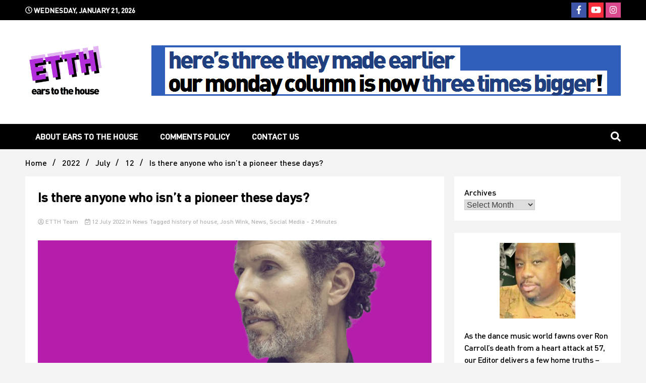

--- FILE ---
content_type: text/html; charset=UTF-8
request_url: https://earstothehouse.com/2022/07/12/is-there-anyone-who-isnt-a-pioneer-these-days/
body_size: 39147
content:
<!doctype html>
<html dir="ltr" lang="en-GB" prefix="og: https://ogp.me/ns#">
<head>
	<meta charset="UTF-8">
	<meta name="viewport" content="width=device-width, initial-scale=1">
	<link rel="profile" href="https://gmpg.org/xfn/11">

	<style id="jetpack-boost-critical-css">@media all{.wp-block-archives{box-sizing:border-box}.wp-block-archives-dropdown label{display:block}.wp-block-group{box-sizing:border-box}.wp-block-latest-posts{box-sizing:border-box}.wp-block-latest-posts.wp-block-latest-posts__list{list-style:none}.wp-block-latest-posts.wp-block-latest-posts__list li{clear:both;overflow-wrap:break-word}:root :where(.wp-block-latest-posts.wp-block-latest-posts__list){padding-left:0}.wp-block-latest-posts__post-date{display:block;font-size:.8125em}.wp-block-latest-posts__featured-image a{display:inline-block}.wp-block-latest-posts__featured-image img{height:auto;max-width:100%;width:auto}.wp-block-latest-posts__featured-image.aligncenter{margin-bottom:1em;text-align:center}ul{box-sizing:border-box}.aligncenter{clear:both}.screen-reader-text{border:0;clip:rect(1px,1px,1px,1px);clip-path:inset(50%);height:1px;margin:-1px;overflow:hidden;padding:0;position:absolute;width:1px;word-wrap:normal!important}html{line-height:1.15;-webkit-text-size-adjust:100%}body{margin:0}main{display:block}h1{font-size:2em;margin:.67em 0}a{background-color:#fff0}img{border-style:none}button,input,select{font-family:inherit;font-size:100%;line-height:1.15;margin:0}button,input{overflow:visible}button,select{text-transform:none}[type=button],[type=submit],button{-webkit-appearance:button}fieldset{padding:.35em .75em .625em}*,::after,::before{box-sizing:inherit}html{box-sizing:border-box}body,button,input,select{color:#404040;font-family:-apple-system,BlinkMacSystemFont,"Segoe UI",Roboto,Oxygen-Sans,Ubuntu,Cantarell,"Helvetica Neue",sans-serif;font-size:1rem;line-height:1.5}h1,h2{clear:both;line-height:1.3}p{margin-bottom:1.5em}i{font-style:italic}body{background:#e8e8e8}ul{margin:0 0 1.5em 3em}ul{list-style:disc}iframe{max-width:100%}img{height:auto;max-width:100%}a{color:#4169e1}button{border:1px solid;border-color:#ccc #ccc #bbb;border-radius:3px;background:#e6e6e6;color:rgb(0 0 0/.8);line-height:1;padding:.6em 1em .4em}input[type=text]{color:#666;border:1px solid #ccc;border-radius:3px;padding:3px}select{border:1px solid #ccc}.walkerwp-wraper.navigation .walkerwp-container{justify-content:space-between;align-items:center}.main-navigation{display:inline-block;width:auto}.main-navigation ul{display:none;list-style:none;margin:0;padding-left:0}.main-navigation ul li a{z-index:99}.main-navigation li{position:relative;display:inline-block;margin-bottom:0}.main-navigation ul li a{display:block;padding:0 20px;position:relative;z-index:99;line-height:50px;text-decoration:none;color:var(--light-color);font-weight:600}.main-navigation li>a{position:relative}.menu-toggle{display:block}.menu-toggle{width:auto}.menu-toggle span{background:var(--primary-color);border:none;height:3px;width:32px;position:absolute;top:7px;left:4px}.menu-toggle span:nth-of-type(2){top:18px}.menu-toggle span:nth-of-type(3){top:29px}@media screen and (min-width:1024px){.menu-toggle{display:none}.main-navigation ul{display:inline-block}}.site-main .post-navigation{margin:0 0 1.5em}.post{margin:0}.widget{margin:0 0 1.5em}.widget select{max-width:100%}.custom-logo-link{display:inline-block}.screen-reader-text{border:0;clip:rect(1px,1px,1px,1px);clip-path:inset(50%);height:1px;margin:-1px;overflow:hidden;padding:0;position:absolute!important;width:1px;word-wrap:normal!important}.aligncenter{clear:both;display:block;margin-left:auto;margin-right:auto;margin-bottom:1.5em}.walkerwp-wraper{width:100%;max-width:100%;padding:10px 0 15px;margin:0;position:relative;clear:both}.walkerwp-container{width:100%;max-width:1340px;margin:0 auto;position:relative;clear:both;display:flex;justify-content:space-around;align-items:initial;flex-wrap:wrap;padding:0 15px}@media (max-width:1320px){.walkerwp-container{max-width:100%;padding:0 50px}}.no-gap{padding:0}.walkerwp-grid-12,.walkerwp-grid-3,.walkerwp-grid-9{position:relative;min-height:1px;padding-right:20px;padding-left:20px;float:left}.walkerwp-grid-3{width:25%}.walkerwp-grid-9{width:75%}.walkerwp-grid-12{width:100%}.walkerwp-wraper.main-header .walkerwp-container,.walkerwp-wraper.top-header .walkerwp-container{justify-content:space-between;align-items:center}.walkerwp-wraper.top-header{background:#000;color:#fff;padding:5px 0}ul.walkerpress-social{margin:0;padding:0;list-style:none}ul.walkerpress-social li{display:inline-block}ul.walkerpress-social li a{width:30px;height:30px;display:inline-block;line-height:30px;text-align:center;font-size:17px;color:#fff;border-radius:0}ul.walkerpress-social li a.facebook{background:#3f55a7}ul.walkerpress-social li a.twitter{background:#5db2f7}ul.walkerpress-social li a.youtube{background:#f62d3a}ul.walkerpress-social li a.instagram{background:#da4a8c}span.walkerpress-current-date{text-transform:uppercase;font-weight:600;font-size:14px}.walkerwp-wraper.navigation{background:#000;box-shadow:0 0 0 1px rgb(0 0 0/6%)}.walkerwp-wraper.navigation form fieldset{padding:0;border:0;border:1px solid #232323}.walkerwp-wraper.navigation form input#search{padding:2px 25px 2px 15px;height:40px;background:#fff;border:0;max-width:100%;border-radius:0}.walkerwp-wraper.navigation form input#search::placeholder{color:var(--text-color)}.walkerwp-wraper.navigation form button.btn.btn-default{border:0;height:40px;background:var(--primary-color);color:var(--light-color);border-radius:0;width:40px;text-align:center;padding:0;margin-left:0;float:right}span.header-global-search-form{position:absolute;right:0;top:49px;z-index:2;display:none}span.header-global-search-form input::placeholder{color:#222}button.global-search-icon{background:#fff0;border:0;color:#fff;font-size:20px;text-align:right;padding:0;margin:0}span.header-global-search-form button.global-search-close{color:var(--primary-color);font-size:20px;position:absolute;right:20px;top:22px;margin:0;padding:0;background:#fff0;border:0;width:40px;height:40px;border:1px solid}.walkerwp-wraper.main-header{padding:50px 0;background:#313131;overflow:hidden}.site-branding h1.site-title{margin:0}.site-branding .site-description{margin:0}.site-branding.header-ads-exist{max-width:350px}.header-banner.ads-below-branding{margin-top:20px}.header-layout-1 .header-banner.ads-below-branding{margin-top:0}.entry-meta,.entry-meta a,a.walkerpress-post-date{text-decoration:none;color:#b5b2b2;font-size:13px}.post-thumbnail{overflow:hidden;position:relative}.post-thumbnail img{min-height:100%;min-width:100%;width:auto;height:auto;object-fit:cover}.sidebar-block section.widget ul li a{text-decoration:none;color:var(--light-color)}.sidebar-block section.widget ul li a{color:var(--text-color)}.sidebar-block section.widget ul{margin:0;list-style:none;padding:0}.sidebar-block section.widget{padding:25px;background:#fff;display:inline-block;width:100%}main.walkerwp-grid-9#primary{padding-left:0}.sidebar-block{padding:0}.walkerwp-wraper.inner-wraper{padding:10px 0}.walkerwp-wraper.inner-wraper main#primary{padding:0 20px 0 0}.walkerpress-post-thumbnails img{min-width:100%;object-fit:cover}.walkerpress-post-thumbnails{max-height:650px;width:100%;overflow:hidden;line-height:0;position:relative}.article-inner.has-thumbnails span.category{display:block;position:relative}span.category a{color:var(--primary-color);text-decoration:none;padding:0 5px 0 0;margin:0 0 3px;font-size:12px;font-weight:600;display:inline-block}.article-inner{padding:0 20px 50px 100px}.entry-meta a{text-decoration:none}a.walkerpress-post-date{margin-left:10px}.walkerwp-wraper.inner-wraper main#primary article{float:left;width:100%;position:relative}main#primary{padding:0;margin-bottom:30px}.single main#primary{padding-left:0}.single article{padding:25px;background:#fff}.single .article-inner{padding:0}.single nav.navigation.post-navigation{clear:both;margin-bottom:0}.single .article-inner.has-thumbnails span.category{margin:0}.single .article-inner.has-thumbnails span.category{margin:0;display:inline-block}.single .article-inner span.category a{background:#fff0;color:var(--text-color);padding:0;text-transform:capitalize}.single article h1.entry-title{margin:0 0 25px;line-height:1.2}.single .walkerpress-post-thumbnails{max-height:inherit;margin-top:25px}.entry-meta{font-size:13px}.walkerwp-wraper.inner-page-subheader{overflow:hidden;margin-bottom:-130px}.walkerpress-breadcrumbs ul{list-style:none;margin:0;padding:0}.walkerpress-breadcrumbs ul li{display:inline-block;margin:0;position:relative}.walkerpress-breadcrumbs ul li a{position:relative;margin-right:30px}.walkerpress-breadcrumbs ul li a:after{content:"/";right:-17px;top:-3px;font-size:16px;margin-left:5px;position:absolute;color:#fff}.walkerwp-wraper.inner-page-subheader{display:flex;align-items:center}.walkerwp-wraper.inner-page-subheader.normal-subheader.no-gap{height:auto;margin:0}.walkerwp-wraper.inner-page-subheader.normal-subheader h2.trail-browse{display:none}.walkerwp-wraper.inner-page-subheader.normal-subheader .walkerwp-grid-12{padding:0}.normal-subheader .walkerpress-breadcrumbs ul li a:after{color:var(--text-color)}.normal-subheader .walkerpress-breadcrumbs ul li a{text-decoration:none;color:var(--primary-color)}.walkerwp-pb-container{left:0;width:100%;height:3px;margin-bottom:0;position:fixed;top:0;overflow:hidden;content:"";display:table;table-layout:fixed;z-index:999}.walkerwp-progress-bar{width:0%;float:left;height:100%;z-index:99;max-width:100%;background-color:var(--primary-color)}a.walkerpress-top{position:fixed;bottom:.5rem;right:1.5rem;z-index:555;background:#fff;color:var(--primary-color);width:50px;height:50px;border-radius:50%;box-shadow:0 0 20px rgb(0 0 0/28%);font-size:25px;text-align:center;line-height:50px;display:none;border:1px solid}.post-thumbnail{position:relative}.header-layout-1 .header-banner.ads-below-branding{padding-left:20px}@media (max-width:1300px){header#masthead.header-layout-1 .walkerwp-container{flex-wrap:initial}}@media (max-width:1024px){.main-navigation{width:85%}header#masthead.header-layout-1 .walkerwp-container{flex-wrap:wrap}.header-layout-1 .header-banner.ads-below-branding{padding-left:0}.main-navigation button.menu-toggle{width:40px;background:#fff0;border:0;color:var(--primary-color);padding:10px;height:40px;position:relative;border-radius:0}.main-navigation ul li a{line-height:40px}.walkerwp-container{padding:0 15px}.walkerwp-wraper.inner-wraper main#primary{padding:0}.sidebar-block,.walkerwp-wraper.inner-wraper main#primary{padding-left:0;padding-top:10px}header.header-layout-1 .walkerpress-nav{width:90%}.walkerwp-wraper.main-header .walkerwp-container,.walkerwp-wraper.top-header .walkerwp-container{justify-content:space-around}.header-layout-1 .header-banner.ads-below-branding{margin-top:14px}}@media (max-width:767px){.walkerwp-grid-12,.walkerwp-grid-3,.walkerwp-grid-9{width:100%}span.walkerpress-current-date{width:100%;text-align:center;margin:5px 0 10px}ul.walkerpress-social{margin:0 auto 10px}.site-branding{width:100%;text-align:center;padding-bottom:8px;max-width:100%}}.fa,.fab,.far,.fas{-moz-osx-font-smoothing:grayscale;-webkit-font-smoothing:antialiased;display:inline-block;font-style:normal;font-variant:normal;text-rendering:auto;line-height:1}.fa-arrow-up:before{content:""}.fa-calendar-check:before{content:""}.fa-clock:before{content:""}.fa-facebook-f:before{content:""}.fa-instagram:before{content:""}.fa-search:before{content:""}.fa-times:before{content:""}.fa-twitter:before{content:""}.fa-user-circle:before{content:""}.fa-youtube:before{content:""}@font-face{font-family:"Font Awesome 5 Brands";font-style:normal;font-weight:400;font-display:block}.fab{font-family:"Font Awesome 5 Brands";font-weight:400}@font-face{font-family:"Font Awesome 5 Free";font-style:normal;font-weight:400;font-display:block}.far{font-family:"Font Awesome 5 Free";font-weight:400}@font-face{font-family:"Font Awesome 5 Free";font-style:normal;font-weight:900;font-display:block}.fa,.fas{font-family:"Font Awesome 5 Free";font-weight:900}#likes-other-gravatars{display:none;position:absolute;padding:10px 10px 12px 10px;background-color:#2e4453;border-width:0;box-shadow:0 0 10px #2e4453;box-shadow:0 0 10px rgb(46 68 83/.6);min-width:130px;z-index:1000}#likes-other-gravatars.wpl-new-layout{display:none;position:absolute;padding:9px 12px 10px 12px;background-color:#fff;border:solid 1px #dcdcde;border-radius:4px;box-shadow:none;min-width:220px;max-height:240px;height:auto;overflow:auto;z-index:1000}#likes-other-gravatars *{line-height:normal}#likes-other-gravatars .likes-text{color:#fff;font-size:12px;padding-bottom:8px}#likes-other-gravatars.wpl-new-layout .likes-text{color:#101517;font-size:12px;font-weight:500;padding-bottom:8px}#likes-other-gravatars ul{margin:0;padding:0;text-indent:0;list-style-type:none}#likes-other-gravatars ul.wpl-avatars{overflow:auto;display:block;max-height:190px}.post-likes-widget-placeholder .button{display:none}}</style><title>Is there anyone who isn’t a pioneer these days? - Ears To The House</title>

		<!-- All in One SEO 4.9.0 - aioseo.com -->
	<meta name="description" content="A weird trend exists in the dance music press these days. It&#039;s been around for a while, but seems to be in overdrive at the moment - and we&#039;re not convinced it&#039;s solely because most of what&#039;s written in said dance press is prepared by young whippersnappers with no idea about the genre&#039;s history. Now," />
	<meta name="robots" content="max-image-preview:large" />
	<meta name="author" content="ETTH Team"/>
	<link rel="canonical" href="https://earstothehouse.com/2022/07/12/is-there-anyone-who-isnt-a-pioneer-these-days/" />
	<meta name="generator" content="All in One SEO (AIOSEO) 4.9.0" />
		<meta property="og:locale" content="en_GB" />
		<meta property="og:site_name" content="Ears To The House - Still writing the stuff about dance music others won&#039;t" />
		<meta property="og:type" content="article" />
		<meta property="og:title" content="Is there anyone who isn’t a pioneer these days? - Ears To The House" />
		<meta property="og:description" content="A weird trend exists in the dance music press these days. It&#039;s been around for a while, but seems to be in overdrive at the moment - and we&#039;re not convinced it&#039;s solely because most of what&#039;s written in said dance press is prepared by young whippersnappers with no idea about the genre&#039;s history. Now," />
		<meta property="og:url" content="https://earstothehouse.com/2022/07/12/is-there-anyone-who-isnt-a-pioneer-these-days/" />
		<meta property="og:image" content="https://earstothehouse.com/wp-content/uploads/2022/04/cropped-cropped-ETTH-Logo2.png" />
		<meta property="og:image:secure_url" content="https://earstothehouse.com/wp-content/uploads/2022/04/cropped-cropped-ETTH-Logo2.png" />
		<meta property="article:published_time" content="2022-07-12T19:13:11+00:00" />
		<meta property="article:modified_time" content="2022-07-12T11:56:16+00:00" />
		<meta property="article:publisher" content="https://facebook.com/earstothehouse" />
		<meta property="article:author" content="https://www.facebook.com/earstothehouse" />
		<meta name="twitter:card" content="summary" />
		<meta name="twitter:site" content="@earstothehouse" />
		<meta name="twitter:title" content="Is there anyone who isn’t a pioneer these days? - Ears To The House" />
		<meta name="twitter:description" content="A weird trend exists in the dance music press these days. It&#039;s been around for a while, but seems to be in overdrive at the moment - and we&#039;re not convinced it&#039;s solely because most of what&#039;s written in said dance press is prepared by young whippersnappers with no idea about the genre&#039;s history. Now," />
		<meta name="twitter:creator" content="@earstothehouse" />
		<meta name="twitter:image" content="https://earstothehouse.com/wp-content/uploads/2022/04/cropped-cropped-ETTH-Logo2.png" />
		<script data-jetpack-boost="ignore" type="application/ld+json" class="aioseo-schema">
			{"@context":"https:\/\/schema.org","@graph":[{"@type":"BlogPosting","@id":"https:\/\/earstothehouse.com\/2022\/07\/12\/is-there-anyone-who-isnt-a-pioneer-these-days\/#blogposting","name":"Is there anyone who isn\u2019t a pioneer these days? - Ears To The House","headline":"Is there anyone who isn&#8217;t a pioneer these days?","author":{"@id":"https:\/\/earstothehouse.com\/author\/amateuratplay\/#author"},"publisher":{"@id":"https:\/\/earstothehouse.com\/#organization"},"image":{"@type":"ImageObject","url":"https:\/\/earstothehouse.com\/wp-content\/uploads\/2022\/07\/Josh-Wink.png","width":1100,"height":362},"datePublished":"2022-07-12T20:13:11+01:00","dateModified":"2022-07-12T12:56:16+01:00","inLanguage":"en-GB","mainEntityOfPage":{"@id":"https:\/\/earstothehouse.com\/2022\/07\/12\/is-there-anyone-who-isnt-a-pioneer-these-days\/#webpage"},"isPartOf":{"@id":"https:\/\/earstothehouse.com\/2022\/07\/12\/is-there-anyone-who-isnt-a-pioneer-these-days\/#webpage"},"articleSection":"News, history of house, Josh Wink, News, Social Media"},{"@type":"BreadcrumbList","@id":"https:\/\/earstothehouse.com\/2022\/07\/12\/is-there-anyone-who-isnt-a-pioneer-these-days\/#breadcrumblist","itemListElement":[{"@type":"ListItem","@id":"https:\/\/earstothehouse.com#listItem","position":1,"name":"Home","item":"https:\/\/earstothehouse.com","nextItem":{"@type":"ListItem","@id":"https:\/\/earstothehouse.com\/category\/news\/#listItem","name":"News"}},{"@type":"ListItem","@id":"https:\/\/earstothehouse.com\/category\/news\/#listItem","position":2,"name":"News","item":"https:\/\/earstothehouse.com\/category\/news\/","nextItem":{"@type":"ListItem","@id":"https:\/\/earstothehouse.com\/2022\/07\/12\/is-there-anyone-who-isnt-a-pioneer-these-days\/#listItem","name":"Is there anyone who isn&#8217;t a pioneer these days?"},"previousItem":{"@type":"ListItem","@id":"https:\/\/earstothehouse.com#listItem","name":"Home"}},{"@type":"ListItem","@id":"https:\/\/earstothehouse.com\/2022\/07\/12\/is-there-anyone-who-isnt-a-pioneer-these-days\/#listItem","position":3,"name":"Is there anyone who isn&#8217;t a pioneer these days?","previousItem":{"@type":"ListItem","@id":"https:\/\/earstothehouse.com\/category\/news\/#listItem","name":"News"}}]},{"@type":"Organization","@id":"https:\/\/earstothehouse.com\/#organization","name":"Ears To The House","description":"Still writing the stuff about dance music others won't","url":"https:\/\/earstothehouse.com\/","telephone":"+447717485945","logo":{"@type":"ImageObject","url":"https:\/\/earstothehouse.com\/wp-content\/uploads\/2022\/04\/cropped-cropped-ETTH-Logo2.png","@id":"https:\/\/earstothehouse.com\/2022\/07\/12\/is-there-anyone-who-isnt-a-pioneer-these-days\/#organizationLogo","width":512,"height":323},"image":{"@id":"https:\/\/earstothehouse.com\/2022\/07\/12\/is-there-anyone-who-isnt-a-pioneer-these-days\/#organizationLogo"},"sameAs":["https:\/\/facebook.com\/earstothehouse","https:\/\/x.com\/earstothehouse","https:\/\/instagram.com\/earstothehouse"]},{"@type":"Person","@id":"https:\/\/earstothehouse.com\/author\/amateuratplay\/#author","url":"https:\/\/earstothehouse.com\/author\/amateuratplay\/","name":"ETTH Team","image":{"@type":"ImageObject","@id":"https:\/\/earstothehouse.com\/2022\/07\/12\/is-there-anyone-who-isnt-a-pioneer-these-days\/#authorImage","url":"https:\/\/secure.gravatar.com\/avatar\/de94197d0cde4472571c1f30ca95de033fa1f5b47bd357b3e915edcd1c963a5e?s=96&r=pg","width":96,"height":96,"caption":"ETTH Team"},"sameAs":["https:\/\/www.facebook.com\/earstothehouse","https:\/\/www.twitter.com\/earstothehouse","https:\/\/www.instagram.com\/earstothehouse"]},{"@type":"WebPage","@id":"https:\/\/earstothehouse.com\/2022\/07\/12\/is-there-anyone-who-isnt-a-pioneer-these-days\/#webpage","url":"https:\/\/earstothehouse.com\/2022\/07\/12\/is-there-anyone-who-isnt-a-pioneer-these-days\/","name":"Is there anyone who isn\u2019t a pioneer these days? - Ears To The House","description":"A weird trend exists in the dance music press these days. It's been around for a while, but seems to be in overdrive at the moment - and we're not convinced it's solely because most of what's written in said dance press is prepared by young whippersnappers with no idea about the genre's history. Now,","inLanguage":"en-GB","isPartOf":{"@id":"https:\/\/earstothehouse.com\/#website"},"breadcrumb":{"@id":"https:\/\/earstothehouse.com\/2022\/07\/12\/is-there-anyone-who-isnt-a-pioneer-these-days\/#breadcrumblist"},"author":{"@id":"https:\/\/earstothehouse.com\/author\/amateuratplay\/#author"},"creator":{"@id":"https:\/\/earstothehouse.com\/author\/amateuratplay\/#author"},"image":{"@type":"ImageObject","url":"https:\/\/earstothehouse.com\/wp-content\/uploads\/2022\/07\/Josh-Wink.png","@id":"https:\/\/earstothehouse.com\/2022\/07\/12\/is-there-anyone-who-isnt-a-pioneer-these-days\/#mainImage","width":1100,"height":362},"primaryImageOfPage":{"@id":"https:\/\/earstothehouse.com\/2022\/07\/12\/is-there-anyone-who-isnt-a-pioneer-these-days\/#mainImage"},"datePublished":"2022-07-12T20:13:11+01:00","dateModified":"2022-07-12T12:56:16+01:00"},{"@type":"WebSite","@id":"https:\/\/earstothehouse.com\/#website","url":"https:\/\/earstothehouse.com\/","name":"Ears To The House","description":"Still writing the stuff about dance music others won't","inLanguage":"en-GB","publisher":{"@id":"https:\/\/earstothehouse.com\/#organization"}}]}
		</script>
		<!-- All in One SEO -->


            
        
            
        <!-- Jetpack Site Verification Tags -->
<meta name="google-site-verification" content="Y5GY_lzgkAmGV5HNYRdgug0bm9u_UUEeoSFPMiyiV_c" />

<!-- Open Graph Meta Tags generated by Blog2Social 871 - https://www.blog2social.com -->
<meta property="og:title" content="Is there anyone who isn’t a pioneer these days?"/>
<meta property="og:description" content="A weird trend exists in the dance music press these days. It&#039;s been around for a while, but seems to be in overdrive at the moment - and we&#039;re not convinced it&#039;"/>
<meta property="og:url" content="/2022/07/12/is-there-anyone-who-isnt-a-pioneer-these-days/"/>
<meta property="og:image" content="https://earstothehouse.com/wp-content/uploads/2022/07/Josh-Wink.png"/>
<meta property="og:image:width" content="1100" />
<meta property="og:image:height" content="362" />
<meta property="og:type" content="article"/>
<meta property="og:article:published_time" content="2022-07-12 20:13:11"/>
<meta property="og:article:modified_time" content="2022-07-12 12:56:16"/>
<meta property="og:article:tag" content="history of house"/>
<meta property="og:article:tag" content="Josh Wink"/>
<meta property="og:article:tag" content="News"/>
<meta property="og:article:tag" content="Social Media"/>
<!-- Open Graph Meta Tags generated by Blog2Social 871 - https://www.blog2social.com -->

<!-- Twitter Card generated by Blog2Social 871 - https://www.blog2social.com -->
<meta name="twitter:card" content="summary">
<meta name="twitter:title" content="Is there anyone who isn’t a pioneer these days?"/>
<meta name="twitter:description" content="A weird trend exists in the dance music press these days. It&#039;s been around for a while, but seems to be in overdrive at the moment - and we&#039;re not convinced it&#039;"/>
<meta name="twitter:image" content="https://earstothehouse.com/wp-content/uploads/2022/07/Josh-Wink.png"/>
<!-- Twitter Card generated by Blog2Social 871 - https://www.blog2social.com -->
<meta name="author" content="ETTH Team"/>
<link rel='dns-prefetch' href='//stats.wp.com' />
<link rel='dns-prefetch' href='//secure.gravatar.com' />
<link rel='dns-prefetch' href='//www.googletagmanager.com' />
<link rel='dns-prefetch' href='//fonts.googleapis.com' />
<link rel='dns-prefetch' href='//widgets.wp.com' />
<link rel='dns-prefetch' href='//s0.wp.com' />
<link rel='dns-prefetch' href='//0.gravatar.com' />
<link rel='dns-prefetch' href='//1.gravatar.com' />
<link rel='dns-prefetch' href='//2.gravatar.com' />
<link rel='dns-prefetch' href='//jetpack.wordpress.com' />
<link rel='dns-prefetch' href='//public-api.wordpress.com' />
<link rel='dns-prefetch' href='//pagead2.googlesyndication.com' />
<link rel='preconnect' href='//c0.wp.com' />
<link rel="alternate" type="application/rss+xml" title="Ears To The House &raquo; Feed" href="https://earstothehouse.com/feed/" />
<link rel="alternate" type="application/rss+xml" title="Ears To The House &raquo; Comments Feed" href="https://earstothehouse.com/comments/feed/" />
<link rel="alternate" title="oEmbed (JSON)" type="application/json+oembed" href="https://earstothehouse.com/wp-json/oembed/1.0/embed?url=https%3A%2F%2Fearstothehouse.com%2F2022%2F07%2F12%2Fis-there-anyone-who-isnt-a-pioneer-these-days%2F" />
<link rel="alternate" title="oEmbed (XML)" type="text/xml+oembed" href="https://earstothehouse.com/wp-json/oembed/1.0/embed?url=https%3A%2F%2Fearstothehouse.com%2F2022%2F07%2F12%2Fis-there-anyone-who-isnt-a-pioneer-these-days%2F&#038;format=xml" />
		<!-- This site uses the Google Analytics by MonsterInsights plugin v9.11.1 - Using Analytics tracking - https://www.monsterinsights.com/ -->
							
			
							<!-- / Google Analytics by MonsterInsights -->
		<noscript><link rel='stylesheet' id='all-css-2cad715c83dbb152389f3eee0d20e321' href='https://earstothehouse.com/wp-content/boost-cache/static/ff2bed4cd3.min.css' type='text/css' media='all' /></noscript><link rel='stylesheet' id='all-css-2cad715c83dbb152389f3eee0d20e321' href='https://earstothehouse.com/wp-content/boost-cache/static/ff2bed4cd3.min.css' type='text/css' media="not all" data-media="all" onload="this.media=this.dataset.media; delete this.dataset.media; this.removeAttribute( 'onload' );" />
<style id='wp-img-auto-sizes-contain-inline-css'>
img:is([sizes=auto i],[sizes^="auto," i]){contain-intrinsic-size:3000px 1500px}
/*# sourceURL=wp-img-auto-sizes-contain-inline-css */
</style>
<style id='wp-emoji-styles-inline-css'>

	img.wp-smiley, img.emoji {
		display: inline !important;
		border: none !important;
		box-shadow: none !important;
		height: 1em !important;
		width: 1em !important;
		margin: 0 0.07em !important;
		vertical-align: -0.1em !important;
		background: none !important;
		padding: 0 !important;
	}
/*# sourceURL=wp-emoji-styles-inline-css */
</style>
<style id='wp-block-library-inline-css'>
:root{--wp-block-synced-color:#7a00df;--wp-block-synced-color--rgb:122,0,223;--wp-bound-block-color:var(--wp-block-synced-color);--wp-editor-canvas-background:#ddd;--wp-admin-theme-color:#007cba;--wp-admin-theme-color--rgb:0,124,186;--wp-admin-theme-color-darker-10:#006ba1;--wp-admin-theme-color-darker-10--rgb:0,107,160.5;--wp-admin-theme-color-darker-20:#005a87;--wp-admin-theme-color-darker-20--rgb:0,90,135;--wp-admin-border-width-focus:2px}@media (min-resolution:192dpi){:root{--wp-admin-border-width-focus:1.5px}}.wp-element-button{cursor:pointer}:root .has-very-light-gray-background-color{background-color:#eee}:root .has-very-dark-gray-background-color{background-color:#313131}:root .has-very-light-gray-color{color:#eee}:root .has-very-dark-gray-color{color:#313131}:root .has-vivid-green-cyan-to-vivid-cyan-blue-gradient-background{background:linear-gradient(135deg,#00d084,#0693e3)}:root .has-purple-crush-gradient-background{background:linear-gradient(135deg,#34e2e4,#4721fb 50%,#ab1dfe)}:root .has-hazy-dawn-gradient-background{background:linear-gradient(135deg,#faaca8,#dad0ec)}:root .has-subdued-olive-gradient-background{background:linear-gradient(135deg,#fafae1,#67a671)}:root .has-atomic-cream-gradient-background{background:linear-gradient(135deg,#fdd79a,#004a59)}:root .has-nightshade-gradient-background{background:linear-gradient(135deg,#330968,#31cdcf)}:root .has-midnight-gradient-background{background:linear-gradient(135deg,#020381,#2874fc)}:root{--wp--preset--font-size--normal:16px;--wp--preset--font-size--huge:42px}.has-regular-font-size{font-size:1em}.has-larger-font-size{font-size:2.625em}.has-normal-font-size{font-size:var(--wp--preset--font-size--normal)}.has-huge-font-size{font-size:var(--wp--preset--font-size--huge)}.has-text-align-center{text-align:center}.has-text-align-left{text-align:left}.has-text-align-right{text-align:right}.has-fit-text{white-space:nowrap!important}#end-resizable-editor-section{display:none}.aligncenter{clear:both}.items-justified-left{justify-content:flex-start}.items-justified-center{justify-content:center}.items-justified-right{justify-content:flex-end}.items-justified-space-between{justify-content:space-between}.screen-reader-text{border:0;clip-path:inset(50%);height:1px;margin:-1px;overflow:hidden;padding:0;position:absolute;width:1px;word-wrap:normal!important}.screen-reader-text:focus{background-color:#ddd;clip-path:none;color:#444;display:block;font-size:1em;height:auto;left:5px;line-height:normal;padding:15px 23px 14px;text-decoration:none;top:5px;width:auto;z-index:100000}html :where(.has-border-color){border-style:solid}html :where([style*=border-top-color]){border-top-style:solid}html :where([style*=border-right-color]){border-right-style:solid}html :where([style*=border-bottom-color]){border-bottom-style:solid}html :where([style*=border-left-color]){border-left-style:solid}html :where([style*=border-width]){border-style:solid}html :where([style*=border-top-width]){border-top-style:solid}html :where([style*=border-right-width]){border-right-style:solid}html :where([style*=border-bottom-width]){border-bottom-style:solid}html :where([style*=border-left-width]){border-left-style:solid}html :where(img[class*=wp-image-]){height:auto;max-width:100%}:where(figure){margin:0 0 1em}html :where(.is-position-sticky){--wp-admin--admin-bar--position-offset:var(--wp-admin--admin-bar--height,0px)}@media screen and (max-width:600px){html :where(.is-position-sticky){--wp-admin--admin-bar--position-offset:0px}}

/*# sourceURL=wp-block-library-inline-css */
</style><style id='wp-block-archives-inline-css'>
.wp-block-archives{box-sizing:border-box}.wp-block-archives-dropdown label{display:block}
/*# sourceURL=https://earstothehouse.com/wp-includes/blocks/archives/style.min.css */
</style>
<style id='wp-block-image-inline-css'>
.wp-block-image>a,.wp-block-image>figure>a{display:inline-block}.wp-block-image img{box-sizing:border-box;height:auto;max-width:100%;vertical-align:bottom}@media not (prefers-reduced-motion){.wp-block-image img.hide{visibility:hidden}.wp-block-image img.show{animation:show-content-image .4s}}.wp-block-image[style*=border-radius] img,.wp-block-image[style*=border-radius]>a{border-radius:inherit}.wp-block-image.has-custom-border img{box-sizing:border-box}.wp-block-image.aligncenter{text-align:center}.wp-block-image.alignfull>a,.wp-block-image.alignwide>a{width:100%}.wp-block-image.alignfull img,.wp-block-image.alignwide img{height:auto;width:100%}.wp-block-image .aligncenter,.wp-block-image .alignleft,.wp-block-image .alignright,.wp-block-image.aligncenter,.wp-block-image.alignleft,.wp-block-image.alignright{display:table}.wp-block-image .aligncenter>figcaption,.wp-block-image .alignleft>figcaption,.wp-block-image .alignright>figcaption,.wp-block-image.aligncenter>figcaption,.wp-block-image.alignleft>figcaption,.wp-block-image.alignright>figcaption{caption-side:bottom;display:table-caption}.wp-block-image .alignleft{float:left;margin:.5em 1em .5em 0}.wp-block-image .alignright{float:right;margin:.5em 0 .5em 1em}.wp-block-image .aligncenter{margin-left:auto;margin-right:auto}.wp-block-image :where(figcaption){margin-bottom:1em;margin-top:.5em}.wp-block-image.is-style-circle-mask img{border-radius:9999px}@supports ((-webkit-mask-image:none) or (mask-image:none)) or (-webkit-mask-image:none){.wp-block-image.is-style-circle-mask img{border-radius:0;-webkit-mask-image:url('data:image/svg+xml;utf8,<svg viewBox="0 0 100 100" xmlns="http://www.w3.org/2000/svg"><circle cx="50" cy="50" r="50"/></svg>');mask-image:url('data:image/svg+xml;utf8,<svg viewBox="0 0 100 100" xmlns="http://www.w3.org/2000/svg"><circle cx="50" cy="50" r="50"/></svg>');mask-mode:alpha;-webkit-mask-position:center;mask-position:center;-webkit-mask-repeat:no-repeat;mask-repeat:no-repeat;-webkit-mask-size:contain;mask-size:contain}}:root :where(.wp-block-image.is-style-rounded img,.wp-block-image .is-style-rounded img){border-radius:9999px}.wp-block-image figure{margin:0}.wp-lightbox-container{display:flex;flex-direction:column;position:relative}.wp-lightbox-container img{cursor:zoom-in}.wp-lightbox-container img:hover+button{opacity:1}.wp-lightbox-container button{align-items:center;backdrop-filter:blur(16px) saturate(180%);background-color:#5a5a5a40;border:none;border-radius:4px;cursor:zoom-in;display:flex;height:20px;justify-content:center;opacity:0;padding:0;position:absolute;right:16px;text-align:center;top:16px;width:20px;z-index:100}@media not (prefers-reduced-motion){.wp-lightbox-container button{transition:opacity .2s ease}}.wp-lightbox-container button:focus-visible{outline:3px auto #5a5a5a40;outline:3px auto -webkit-focus-ring-color;outline-offset:3px}.wp-lightbox-container button:hover{cursor:pointer;opacity:1}.wp-lightbox-container button:focus{opacity:1}.wp-lightbox-container button:focus,.wp-lightbox-container button:hover,.wp-lightbox-container button:not(:hover):not(:active):not(.has-background){background-color:#5a5a5a40;border:none}.wp-lightbox-overlay{box-sizing:border-box;cursor:zoom-out;height:100vh;left:0;overflow:hidden;position:fixed;top:0;visibility:hidden;width:100%;z-index:100000}.wp-lightbox-overlay .close-button{align-items:center;cursor:pointer;display:flex;justify-content:center;min-height:40px;min-width:40px;padding:0;position:absolute;right:calc(env(safe-area-inset-right) + 16px);top:calc(env(safe-area-inset-top) + 16px);z-index:5000000}.wp-lightbox-overlay .close-button:focus,.wp-lightbox-overlay .close-button:hover,.wp-lightbox-overlay .close-button:not(:hover):not(:active):not(.has-background){background:none;border:none}.wp-lightbox-overlay .lightbox-image-container{height:var(--wp--lightbox-container-height);left:50%;overflow:hidden;position:absolute;top:50%;transform:translate(-50%,-50%);transform-origin:top left;width:var(--wp--lightbox-container-width);z-index:9999999999}.wp-lightbox-overlay .wp-block-image{align-items:center;box-sizing:border-box;display:flex;height:100%;justify-content:center;margin:0;position:relative;transform-origin:0 0;width:100%;z-index:3000000}.wp-lightbox-overlay .wp-block-image img{height:var(--wp--lightbox-image-height);min-height:var(--wp--lightbox-image-height);min-width:var(--wp--lightbox-image-width);width:var(--wp--lightbox-image-width)}.wp-lightbox-overlay .wp-block-image figcaption{display:none}.wp-lightbox-overlay button{background:none;border:none}.wp-lightbox-overlay .scrim{background-color:#fff;height:100%;opacity:.9;position:absolute;width:100%;z-index:2000000}.wp-lightbox-overlay.active{visibility:visible}@media not (prefers-reduced-motion){.wp-lightbox-overlay.active{animation:turn-on-visibility .25s both}.wp-lightbox-overlay.active img{animation:turn-on-visibility .35s both}.wp-lightbox-overlay.show-closing-animation:not(.active){animation:turn-off-visibility .35s both}.wp-lightbox-overlay.show-closing-animation:not(.active) img{animation:turn-off-visibility .25s both}.wp-lightbox-overlay.zoom.active{animation:none;opacity:1;visibility:visible}.wp-lightbox-overlay.zoom.active .lightbox-image-container{animation:lightbox-zoom-in .4s}.wp-lightbox-overlay.zoom.active .lightbox-image-container img{animation:none}.wp-lightbox-overlay.zoom.active .scrim{animation:turn-on-visibility .4s forwards}.wp-lightbox-overlay.zoom.show-closing-animation:not(.active){animation:none}.wp-lightbox-overlay.zoom.show-closing-animation:not(.active) .lightbox-image-container{animation:lightbox-zoom-out .4s}.wp-lightbox-overlay.zoom.show-closing-animation:not(.active) .lightbox-image-container img{animation:none}.wp-lightbox-overlay.zoom.show-closing-animation:not(.active) .scrim{animation:turn-off-visibility .4s forwards}}@keyframes show-content-image{0%{visibility:hidden}99%{visibility:hidden}to{visibility:visible}}@keyframes turn-on-visibility{0%{opacity:0}to{opacity:1}}@keyframes turn-off-visibility{0%{opacity:1;visibility:visible}99%{opacity:0;visibility:visible}to{opacity:0;visibility:hidden}}@keyframes lightbox-zoom-in{0%{transform:translate(calc((-100vw + var(--wp--lightbox-scrollbar-width))/2 + var(--wp--lightbox-initial-left-position)),calc(-50vh + var(--wp--lightbox-initial-top-position))) scale(var(--wp--lightbox-scale))}to{transform:translate(-50%,-50%) scale(1)}}@keyframes lightbox-zoom-out{0%{transform:translate(-50%,-50%) scale(1);visibility:visible}99%{visibility:visible}to{transform:translate(calc((-100vw + var(--wp--lightbox-scrollbar-width))/2 + var(--wp--lightbox-initial-left-position)),calc(-50vh + var(--wp--lightbox-initial-top-position))) scale(var(--wp--lightbox-scale));visibility:hidden}}
/*# sourceURL=https://earstothehouse.com/wp-includes/blocks/image/style.min.css */
</style>
<style id='wp-block-latest-posts-inline-css'>
.wp-block-latest-posts{box-sizing:border-box}.wp-block-latest-posts.alignleft{margin-right:2em}.wp-block-latest-posts.alignright{margin-left:2em}.wp-block-latest-posts.wp-block-latest-posts__list{list-style:none}.wp-block-latest-posts.wp-block-latest-posts__list li{clear:both;overflow-wrap:break-word}.wp-block-latest-posts.is-grid{display:flex;flex-wrap:wrap}.wp-block-latest-posts.is-grid li{margin:0 1.25em 1.25em 0;width:100%}@media (min-width:600px){.wp-block-latest-posts.columns-2 li{width:calc(50% - .625em)}.wp-block-latest-posts.columns-2 li:nth-child(2n){margin-right:0}.wp-block-latest-posts.columns-3 li{width:calc(33.33333% - .83333em)}.wp-block-latest-posts.columns-3 li:nth-child(3n){margin-right:0}.wp-block-latest-posts.columns-4 li{width:calc(25% - .9375em)}.wp-block-latest-posts.columns-4 li:nth-child(4n){margin-right:0}.wp-block-latest-posts.columns-5 li{width:calc(20% - 1em)}.wp-block-latest-posts.columns-5 li:nth-child(5n){margin-right:0}.wp-block-latest-posts.columns-6 li{width:calc(16.66667% - 1.04167em)}.wp-block-latest-posts.columns-6 li:nth-child(6n){margin-right:0}}:root :where(.wp-block-latest-posts.is-grid){padding:0}:root :where(.wp-block-latest-posts.wp-block-latest-posts__list){padding-left:0}.wp-block-latest-posts__post-author,.wp-block-latest-posts__post-date{display:block;font-size:.8125em}.wp-block-latest-posts__post-excerpt,.wp-block-latest-posts__post-full-content{margin-bottom:1em;margin-top:.5em}.wp-block-latest-posts__featured-image a{display:inline-block}.wp-block-latest-posts__featured-image img{height:auto;max-width:100%;width:auto}.wp-block-latest-posts__featured-image.alignleft{float:left;margin-right:1em}.wp-block-latest-posts__featured-image.alignright{float:right;margin-left:1em}.wp-block-latest-posts__featured-image.aligncenter{margin-bottom:1em;text-align:center}
/*# sourceURL=https://earstothehouse.com/wp-includes/blocks/latest-posts/style.min.css */
</style>
<style id='wp-block-group-inline-css'>
.wp-block-group{box-sizing:border-box}:where(.wp-block-group.wp-block-group-is-layout-constrained){position:relative}
/*# sourceURL=https://earstothehouse.com/wp-includes/blocks/group/style.min.css */
</style>
<style id='wp-block-paragraph-inline-css'>
.is-small-text{font-size:.875em}.is-regular-text{font-size:1em}.is-large-text{font-size:2.25em}.is-larger-text{font-size:3em}.has-drop-cap:not(:focus):first-letter{float:left;font-size:8.4em;font-style:normal;font-weight:100;line-height:.68;margin:.05em .1em 0 0;text-transform:uppercase}body.rtl .has-drop-cap:not(:focus):first-letter{float:none;margin-left:.1em}p.has-drop-cap.has-background{overflow:hidden}:root :where(p.has-background){padding:1.25em 2.375em}:where(p.has-text-color:not(.has-link-color)) a{color:inherit}p.has-text-align-left[style*="writing-mode:vertical-lr"],p.has-text-align-right[style*="writing-mode:vertical-rl"]{rotate:180deg}
/*# sourceURL=https://earstothehouse.com/wp-includes/blocks/paragraph/style.min.css */
</style>
<style id='global-styles-inline-css'>
:root{--wp--preset--aspect-ratio--square: 1;--wp--preset--aspect-ratio--4-3: 4/3;--wp--preset--aspect-ratio--3-4: 3/4;--wp--preset--aspect-ratio--3-2: 3/2;--wp--preset--aspect-ratio--2-3: 2/3;--wp--preset--aspect-ratio--16-9: 16/9;--wp--preset--aspect-ratio--9-16: 9/16;--wp--preset--color--black: #000000;--wp--preset--color--cyan-bluish-gray: #abb8c3;--wp--preset--color--white: #ffffff;--wp--preset--color--pale-pink: #f78da7;--wp--preset--color--vivid-red: #cf2e2e;--wp--preset--color--luminous-vivid-orange: #ff6900;--wp--preset--color--luminous-vivid-amber: #fcb900;--wp--preset--color--light-green-cyan: #7bdcb5;--wp--preset--color--vivid-green-cyan: #00d084;--wp--preset--color--pale-cyan-blue: #8ed1fc;--wp--preset--color--vivid-cyan-blue: #0693e3;--wp--preset--color--vivid-purple: #9b51e0;--wp--preset--gradient--vivid-cyan-blue-to-vivid-purple: linear-gradient(135deg,rgb(6,147,227) 0%,rgb(155,81,224) 100%);--wp--preset--gradient--light-green-cyan-to-vivid-green-cyan: linear-gradient(135deg,rgb(122,220,180) 0%,rgb(0,208,130) 100%);--wp--preset--gradient--luminous-vivid-amber-to-luminous-vivid-orange: linear-gradient(135deg,rgb(252,185,0) 0%,rgb(255,105,0) 100%);--wp--preset--gradient--luminous-vivid-orange-to-vivid-red: linear-gradient(135deg,rgb(255,105,0) 0%,rgb(207,46,46) 100%);--wp--preset--gradient--very-light-gray-to-cyan-bluish-gray: linear-gradient(135deg,rgb(238,238,238) 0%,rgb(169,184,195) 100%);--wp--preset--gradient--cool-to-warm-spectrum: linear-gradient(135deg,rgb(74,234,220) 0%,rgb(151,120,209) 20%,rgb(207,42,186) 40%,rgb(238,44,130) 60%,rgb(251,105,98) 80%,rgb(254,248,76) 100%);--wp--preset--gradient--blush-light-purple: linear-gradient(135deg,rgb(255,206,236) 0%,rgb(152,150,240) 100%);--wp--preset--gradient--blush-bordeaux: linear-gradient(135deg,rgb(254,205,165) 0%,rgb(254,45,45) 50%,rgb(107,0,62) 100%);--wp--preset--gradient--luminous-dusk: linear-gradient(135deg,rgb(255,203,112) 0%,rgb(199,81,192) 50%,rgb(65,88,208) 100%);--wp--preset--gradient--pale-ocean: linear-gradient(135deg,rgb(255,245,203) 0%,rgb(182,227,212) 50%,rgb(51,167,181) 100%);--wp--preset--gradient--electric-grass: linear-gradient(135deg,rgb(202,248,128) 0%,rgb(113,206,126) 100%);--wp--preset--gradient--midnight: linear-gradient(135deg,rgb(2,3,129) 0%,rgb(40,116,252) 100%);--wp--preset--font-size--small: 13px;--wp--preset--font-size--medium: 20px;--wp--preset--font-size--large: 36px;--wp--preset--font-size--x-large: 42px;--wp--preset--spacing--20: 0.44rem;--wp--preset--spacing--30: 0.67rem;--wp--preset--spacing--40: 1rem;--wp--preset--spacing--50: 1.5rem;--wp--preset--spacing--60: 2.25rem;--wp--preset--spacing--70: 3.38rem;--wp--preset--spacing--80: 5.06rem;--wp--preset--shadow--natural: 6px 6px 9px rgba(0, 0, 0, 0.2);--wp--preset--shadow--deep: 12px 12px 50px rgba(0, 0, 0, 0.4);--wp--preset--shadow--sharp: 6px 6px 0px rgba(0, 0, 0, 0.2);--wp--preset--shadow--outlined: 6px 6px 0px -3px rgb(255, 255, 255), 6px 6px rgb(0, 0, 0);--wp--preset--shadow--crisp: 6px 6px 0px rgb(0, 0, 0);}:where(.is-layout-flex){gap: 0.5em;}:where(.is-layout-grid){gap: 0.5em;}body .is-layout-flex{display: flex;}.is-layout-flex{flex-wrap: wrap;align-items: center;}.is-layout-flex > :is(*, div){margin: 0;}body .is-layout-grid{display: grid;}.is-layout-grid > :is(*, div){margin: 0;}:where(.wp-block-columns.is-layout-flex){gap: 2em;}:where(.wp-block-columns.is-layout-grid){gap: 2em;}:where(.wp-block-post-template.is-layout-flex){gap: 1.25em;}:where(.wp-block-post-template.is-layout-grid){gap: 1.25em;}.has-black-color{color: var(--wp--preset--color--black) !important;}.has-cyan-bluish-gray-color{color: var(--wp--preset--color--cyan-bluish-gray) !important;}.has-white-color{color: var(--wp--preset--color--white) !important;}.has-pale-pink-color{color: var(--wp--preset--color--pale-pink) !important;}.has-vivid-red-color{color: var(--wp--preset--color--vivid-red) !important;}.has-luminous-vivid-orange-color{color: var(--wp--preset--color--luminous-vivid-orange) !important;}.has-luminous-vivid-amber-color{color: var(--wp--preset--color--luminous-vivid-amber) !important;}.has-light-green-cyan-color{color: var(--wp--preset--color--light-green-cyan) !important;}.has-vivid-green-cyan-color{color: var(--wp--preset--color--vivid-green-cyan) !important;}.has-pale-cyan-blue-color{color: var(--wp--preset--color--pale-cyan-blue) !important;}.has-vivid-cyan-blue-color{color: var(--wp--preset--color--vivid-cyan-blue) !important;}.has-vivid-purple-color{color: var(--wp--preset--color--vivid-purple) !important;}.has-black-background-color{background-color: var(--wp--preset--color--black) !important;}.has-cyan-bluish-gray-background-color{background-color: var(--wp--preset--color--cyan-bluish-gray) !important;}.has-white-background-color{background-color: var(--wp--preset--color--white) !important;}.has-pale-pink-background-color{background-color: var(--wp--preset--color--pale-pink) !important;}.has-vivid-red-background-color{background-color: var(--wp--preset--color--vivid-red) !important;}.has-luminous-vivid-orange-background-color{background-color: var(--wp--preset--color--luminous-vivid-orange) !important;}.has-luminous-vivid-amber-background-color{background-color: var(--wp--preset--color--luminous-vivid-amber) !important;}.has-light-green-cyan-background-color{background-color: var(--wp--preset--color--light-green-cyan) !important;}.has-vivid-green-cyan-background-color{background-color: var(--wp--preset--color--vivid-green-cyan) !important;}.has-pale-cyan-blue-background-color{background-color: var(--wp--preset--color--pale-cyan-blue) !important;}.has-vivid-cyan-blue-background-color{background-color: var(--wp--preset--color--vivid-cyan-blue) !important;}.has-vivid-purple-background-color{background-color: var(--wp--preset--color--vivid-purple) !important;}.has-black-border-color{border-color: var(--wp--preset--color--black) !important;}.has-cyan-bluish-gray-border-color{border-color: var(--wp--preset--color--cyan-bluish-gray) !important;}.has-white-border-color{border-color: var(--wp--preset--color--white) !important;}.has-pale-pink-border-color{border-color: var(--wp--preset--color--pale-pink) !important;}.has-vivid-red-border-color{border-color: var(--wp--preset--color--vivid-red) !important;}.has-luminous-vivid-orange-border-color{border-color: var(--wp--preset--color--luminous-vivid-orange) !important;}.has-luminous-vivid-amber-border-color{border-color: var(--wp--preset--color--luminous-vivid-amber) !important;}.has-light-green-cyan-border-color{border-color: var(--wp--preset--color--light-green-cyan) !important;}.has-vivid-green-cyan-border-color{border-color: var(--wp--preset--color--vivid-green-cyan) !important;}.has-pale-cyan-blue-border-color{border-color: var(--wp--preset--color--pale-cyan-blue) !important;}.has-vivid-cyan-blue-border-color{border-color: var(--wp--preset--color--vivid-cyan-blue) !important;}.has-vivid-purple-border-color{border-color: var(--wp--preset--color--vivid-purple) !important;}.has-vivid-cyan-blue-to-vivid-purple-gradient-background{background: var(--wp--preset--gradient--vivid-cyan-blue-to-vivid-purple) !important;}.has-light-green-cyan-to-vivid-green-cyan-gradient-background{background: var(--wp--preset--gradient--light-green-cyan-to-vivid-green-cyan) !important;}.has-luminous-vivid-amber-to-luminous-vivid-orange-gradient-background{background: var(--wp--preset--gradient--luminous-vivid-amber-to-luminous-vivid-orange) !important;}.has-luminous-vivid-orange-to-vivid-red-gradient-background{background: var(--wp--preset--gradient--luminous-vivid-orange-to-vivid-red) !important;}.has-very-light-gray-to-cyan-bluish-gray-gradient-background{background: var(--wp--preset--gradient--very-light-gray-to-cyan-bluish-gray) !important;}.has-cool-to-warm-spectrum-gradient-background{background: var(--wp--preset--gradient--cool-to-warm-spectrum) !important;}.has-blush-light-purple-gradient-background{background: var(--wp--preset--gradient--blush-light-purple) !important;}.has-blush-bordeaux-gradient-background{background: var(--wp--preset--gradient--blush-bordeaux) !important;}.has-luminous-dusk-gradient-background{background: var(--wp--preset--gradient--luminous-dusk) !important;}.has-pale-ocean-gradient-background{background: var(--wp--preset--gradient--pale-ocean) !important;}.has-electric-grass-gradient-background{background: var(--wp--preset--gradient--electric-grass) !important;}.has-midnight-gradient-background{background: var(--wp--preset--gradient--midnight) !important;}.has-small-font-size{font-size: var(--wp--preset--font-size--small) !important;}.has-medium-font-size{font-size: var(--wp--preset--font-size--medium) !important;}.has-large-font-size{font-size: var(--wp--preset--font-size--large) !important;}.has-x-large-font-size{font-size: var(--wp--preset--font-size--x-large) !important;}
/*# sourceURL=global-styles-inline-css */
</style>

<style id='classic-theme-styles-inline-css'>
/*! This file is auto-generated */
.wp-block-button__link{color:#fff;background-color:#32373c;border-radius:9999px;box-shadow:none;text-decoration:none;padding:calc(.667em + 2px) calc(1.333em + 2px);font-size:1.125em}.wp-block-file__button{background:#32373c;color:#fff;text-decoration:none}
/*# sourceURL=/wp-includes/css/classic-themes.min.css */
</style>
<noscript><link rel='stylesheet' id='walkerpress-body-fonts-css' href='//fonts.googleapis.com/css?family=Montserrat%3A300%2C400%2C400italic%2C500%2C500italic%2C600%2C700&#038;ver=6.9' media='all' />
</noscript><link rel='stylesheet' id='walkerpress-body-fonts-css' href='//fonts.googleapis.com/css?family=Montserrat%3A300%2C400%2C400italic%2C500%2C500italic%2C600%2C700&#038;ver=6.9' media="not all" data-media="all" onload="this.media=this.dataset.media; delete this.dataset.media; this.removeAttribute( 'onload' );" />
<noscript><link rel='stylesheet' id='walkerpress-headings-fonts-css' href='//fonts.googleapis.com/css?family=Poppins%3A300%2C400%2C400italic%2C500%2C500italic%2C600%2C700&#038;ver=6.9' media='all' />
</noscript><link rel='stylesheet' id='walkerpress-headings-fonts-css' href='//fonts.googleapis.com/css?family=Poppins%3A300%2C400%2C400italic%2C500%2C500italic%2C600%2C700&#038;ver=6.9' media="not all" data-media="all" onload="this.media=this.dataset.media; delete this.dataset.media; this.removeAttribute( 'onload' );" />

<script data-jetpack-boost="ignore" src="https://earstothehouse.com/wp-includes/js/jquery/jquery.min.js?ver=3.7.1" id="jquery-core-js"></script>


<!-- Google tag (gtag.js) snippet added by Site Kit -->
<!-- Google Analytics snippet added by Site Kit -->


<link rel="https://api.w.org/" href="https://earstothehouse.com/wp-json/" /><link rel="alternate" title="JSON" type="application/json" href="https://earstothehouse.com/wp-json/wp/v2/posts/8694" /><link rel="EditURI" type="application/rsd+xml" title="RSD" href="https://earstothehouse.com/xmlrpc.php?rsd" />
<meta name="generator" content="WordPress 6.9" />
<link rel='shortlink' href='https://earstothehouse.com/?p=8694' />
<meta name="generator" content="Site Kit by Google 1.166.0" />	<style>img#wpstats{display:none}</style>
		<style type="text/css">
    :root{
        --primary-color: #000000;
        --secondary-color: #000000;
        --text-color:#000000;
        --heading-color:#0066b5;
        --light-color:#ffffff;
    }

    body{
        font-family: 'Montserrat',sans-serif;
        font-size: 16px;
        color: var(--text-color);
    }
    
    h1, h2, h3, h4, h5,h6,
    .news-ticker-box span.focus-news-box a{
        font-family: 'Poppins',sans-serif;
    }
    h1{
        font-size: 26px;
    }
    h2{
        font-size: 22px;
    }
    h3{
        font-size: 22px;
    }
    h4{
        font-size: 14px;
    }
    h5{
        font-size: 14px;
    }
    h6{
        font-size: 14px;
    }
    .main-navigation ul li a{
        font-family: 'Poppins',sans-serif;
        text-transform: uppercase;
    }
            .walkerwp-wraper.inner-page-subheader{
            background: transparent;
            color: var(--text-color);
            padding-top: 15px;
            padding-bottom: 5px;
        }
        .single .walkerwp-wraper.inner-page-subheader.sub-header-2,
    .page .walkerwp-wraper.inner-page-subheader.sub-header-2{
        min-height: 400px;
    }
        .walkerwp-wraper.inner-page-subheader a,
    .normal-subheader .walkerpress-breadcrumbs ul li a,
    .normal-subheader .walkerpress-breadcrumbs ul li{
        color: var(--text-color);
        text-decoration: none;
    }
    .walkerwp-wraper.inner-page-subheader img{
        opacity:0.60;
    }
    .walkerwp-wraper.inner-page-subheader a:hover{
        color: var(--secondary-color);
    }
    .walkerwp-wraper.main-header{
        background:#ffffff;
    }
    .walkerwp-wraper.main-header img.header-overlay-image{
        opacity:0 ;
    }
    .site-branding img.custom-logo{
        max-height: 100px;
        width: auto;
        max-width: 100%;
        height: 100%;
    }
    .site-branding h1.site-title{
        font-size: 100px;
        font-family: Overpass Mono;
    }
    .site-branding h1.site-title a{
        color: #ffffff;
        text-decoration: none;
    }
    .site-branding .site-description,
    .site-branding,
    header.header-layout-3 span.walkerpress-current-date {
        color: #ffffff;
    }
    a.walkerpress-post-date, .entry-meta a, .entry-meta, .news-ticker-box span.focus-news-box a.walkerpress-post-date,
    .single  span.category a, .single .article-inner span.category a{
        color: #b5b5b5;
        font-size: 12px;
        font-weight: initial;
    }
    span.estimate-time, span.estimate-reading-time{
        font-size: 12px;
    }
    span.category a{
        color: #000000;
        text-transform: initial;
        font-weight: normal;
    }
    footer.site-footer{
        background: #000000;
        color: #ffffff;
    }
     footer.site-footer .wp-block-latest-posts__post-author, 
     footer.site-footer .wp-block-latest-posts__post-date,
     .footer-wiget-list .sidebar-widget-block{
        color: #ffffff;
    }
   .site-footer .walkerpress-footer-column .wp-block-latest-posts a, 
   .site-footer .walkerpress-footer-column .widget ul li a, 
   .site-footer .wp-block-tag-cloud a, 
   .site-footer  .sidebar-block section.widget ul li a,
   .footer-wiget-list .sidebar-widget-block a{
        color:#ffffff;
    }
    .site-footer .site-info a,
     .site-footer .site-info{
        color: #ffffff;
    }
    .site-footer .site-info a:hover{
        color: #000000;
    }
    .site-footer .walkerpress-footer-column .wp-block-latest-posts a:hover, 
   .site-footer .walkerpress-footer-column .widget ul li a:hover, 
   .site-footer .wp-block-tag-cloud a:hover, 
   .site-footer .site-info a:hover,
   .site-footer  .sidebar-block section.widget ul li a:hover,
   .footer-wiget-list .sidebar-widget-block a:hover{
        color:#000000;
    }
    .footer-overlay-image{
        opacity:0;
    }
    .footer-copyright-wraper:before{
        background: #0d1741;
        opacity: 0;
    }
    .walkerwp-wraper.footer-copyright-wraper{
        padding-top: 15px;
        padding-bottom: 15px;
    }
    .banner-layout-1 .walkerwp-grid-3,
    .featured-post-box,
    .category-post-wraper .category-post-box,
    .category-post-wraper .category-post-2 .category-post-content,
    .frontpage-content-block .walkerpress-widget-content,
    .sidebar-widget-block,
    .walkerwp-wraper.inner-wraper main#primary .content-layout.list-layout article,
    .sidebar-block section.widget,
    .missed-post-box,
    .walkerwp-wraper.banner-layout ul.tabs li.active,
    .single article,
    .page article,
    .single .comments-area,
    .related-posts,
    ul.tabs li.active:after,
    .walkerwp-wraper.inner-wraper main#primary .content-layout.grid-layout article,
    .walkerwp-wraper.inner-wraper main#primary .content-layout.full-layout article,
    .ticker-layout-2 .news-ticker-box span.focus-news-box,
    .ticker-arrows,
    .news-ticker-box,
    .wc-author-box,
    .frontpage-sidebar-block .walkerpress-widget-content,
    main#primary section.no-results.not-found,
    .search.search-results main#primary article,
    section.error-404.not-found,
    .walkerpress-author-box-widget,
    .latest-article-box{
        background: #ffffff;
        
    }
    .featured-post-box,
    .category-post-wraper .category-post-box,
    .category-post-wraper .category-post-2 .category-post-content,
    .frontpage-content-block .walkerpress-widget-content,
    .sidebar-widget-block,
    .walkerwp-wraper.inner-wraper main#primary .content-layout.list-layout article,
    .sidebar-block section.widget,
    .missed-post-box,
    .single article,
    .page article,
    .single .comments-area,
    .related-posts,
    .walkerwp-wraper.inner-wraper main#primary .content-layout.grid-layout article,
    .walkerwp-wraper.inner-wraper main#primary .content-layout.full-layout article,
    .ticker-layout-2 .news-ticker-box span.focus-news-box,
    .news-ticker-box,
    .wc-author-box,
    .frontpage-sidebar-block .walkerpress-widget-content,
    main#primary section.no-results.not-found,
    .search.search-results main#primary article,
    section.error-404.not-found,
    .walkerpress-author-box-widget,
    .latest-article-box{
        border: 0px solid #ffffff;
    }
    .sidebar-panel .sidebar-widget-block {
        border: 0;
    }
    ul.walkerpress-social.icons-custom-color.normal-style li a{
        color: #ffffff;
    }
    ul.walkerpress-social.icons-custom-color.normal-style li a:hover{
        color: #ea1c0e;
    }
    ul.walkerpress-social.icons-custom-color.boxed-style li a{
        background: #222222;
        color: #ffffff;
    }
    ul.walkerpress-social.icons-custom-color.boxed-style li a:hover{
        background: #ffffff;
        color: #ea1c0e;
    }
    .walkerwp-container{
        max-width: 1280px;
    }
    header#masthead.header-layout-4 .walkerwp-container,
    .walkerwp-wraper.main-header{
        padding-top: 50px;
        padding-bottom: 50px;
    }
    .walkerwp-wraper.navigation{
        background: #000000;
    }
    .main-navigation ul li a{
        color: #ffffff;
    }
    .main-navigation ul ul li a:hover, .main-navigation ul ul li a:focus{
         color: #ffffff;
          background: #000000;
    }
    .main-navigation ul li:hover a,
    .main-navigation ul li.current-menu-item a{
        background: #000000;
        color: #ffffff;
    }
    .main-navigation ul ul li a:hover, 
    .main-navigation ul ul li a:focus,{
         background: #000000;
         color: #ffffff;
    }
    .sidebar-slide-button .slide-button,
    button.global-search-icon{
        color: #ffffff;
    }
    .sidebar-slide-button .slide-button:hover,
    button.global-search-icon:hover{
        color: #000000;
    }
    .walkerwp-wraper.top-header{
        background: #000000;
        color: #ffffff;
    }
    .sidebar-block,
    .frontpage-sidebar-block{
        width: 28%;
    }
    .walkerwp-wraper.inner-wraper main#primary,
    .frontpage-content-block{
        width: 72%;
    }
    .footer-widgets-wraper{
        padding-bottom: 50px;
        padding-top: 70px;
    }
    .walkerpress-footer-column:before{
        background: #000000;
        opacity: 0.2 ;
    }
    a.walkerpress-primary-button,
    .walkerpress-primary-button
    a.walkerpress-secondary-button,
    .walkerpress-secondary-button{
        border-radius: 0px;
        text-transform: initial;
        font-size: 14px;
    }
    .frontpage-content-block .walkerpress-widget-content,
    .featured-post-box,
    .category-post-wraper .category-post-box,
    .category-post-wraper .category-post-2 .category-post-content,
    .missed-post-box,
    .sidebar-widget-block,
    .walkerwp-wraper.inner-wraper main#primary .content-layout.grid-layout article,
    .sidebar-block section.widget{
        padding: 20px;
    }
    @media(max-width:1024px){
        .sidebar-block,
        .walkerwp-wraper.inner-wraper main#primary,
        .frontpage-sidebar-block,
        .frontpage-content-block {
            width:100%;
        }
    }
</style><meta name="google-site-verification" content="c0Yb-z57_0jnBF0-b7-HOzisG-ek7sEQWrbFRd7zSbY">
<!-- Google AdSense meta tags added by Site Kit -->
<meta name="google-adsense-platform-account" content="ca-host-pub-2644536267352236">
<meta name="google-adsense-platform-domain" content="sitekit.withgoogle.com">
<!-- End Google AdSense meta tags added by Site Kit -->
		<style type="text/css">
					.site-title,
			.site-description {
				position: absolute;
				clip: rect(1px, 1px, 1px, 1px);
				}
					</style>
		<style id="custom-background-css">
body.custom-background { background-color: #f4f4f4; }
</style>
	
<!-- Google AdSense snippet added by Site Kit -->


<!-- End Google AdSense snippet added by Site Kit -->
<link rel="icon" href="https://earstothehouse.com/wp-content/uploads/2023/07/cropped-MOSHED-2023-7-1-16-23-6-32x32.jpg" sizes="32x32" />
<link rel="icon" href="https://earstothehouse.com/wp-content/uploads/2023/07/cropped-MOSHED-2023-7-1-16-23-6-192x192.jpg" sizes="192x192" />
<link rel="apple-touch-icon" href="https://earstothehouse.com/wp-content/uploads/2023/07/cropped-MOSHED-2023-7-1-16-23-6-180x180.jpg" />
<meta name="msapplication-TileImage" content="https://earstothehouse.com/wp-content/uploads/2023/07/cropped-MOSHED-2023-7-1-16-23-6-270x270.jpg" />
		<style id="wp-custom-css">
			p {
     letter-spacing: -2.5px;
}
h1, h2, h3, h4 {
     letter-spacing: -0.7px;
}
#sb_instagram img { opacity: 1 !important; }		</style>
		</head>

<body class="wp-singular post-template-default single single-post postid-8694 single-format-standard custom-background wp-custom-logo wp-theme-walkerpress fl-builder-lite-2-9-4 fl-no-js jps-theme-walkerpress">


<div id="page" class="site">
			<div class="walkerwp-pb-container">
			<div class="walkerwp-progress-bar"></div>
		</div>
		<a class="skip-link screen-reader-text" href="#primary">Skip to content</a>


<header id="masthead" class="site-header  header-layout-1">
			
		<div class="walkerwp-wraper top-header no-gap">
			<div class="walkerwp-container">
							<span class="walkerpress-current-date"><i class="far fa-clock"></i> 
				Wednesday, January 21, 2026			</span>
		<ul class="walkerpress-social icons-default-color boxed-style">
			<li>
			<a class="facebook" href="http://www.facebook.com/earstothehouse" target="_blank">
				<i class="fab fa-facebook-f"></i>
			</a>
		</li>
			<li>
			<a class="youtube" href="https://www.youtube.com/@earstothehouse" target="_blank">
				<i class="fab fa-youtube"></i>
			</a>
		</li>
			<li>
			<a class="instagram" href="http://www.instagram.com/earstothehouse" target="_blank">
				<i class="fab fa-instagram"></i>
			</a>
		</li>
	</ul>			</div>
		</div>
		<div class="walkerwp-wraper main-header no-gap">
						<div class="walkerwp-container">
						<div class="site-branding header-ads-exist">
			<a href="https://earstothehouse.com/" class="custom-logo-link" rel="home"><img width="512" height="323" src="https://earstothehouse.com/wp-content/uploads/2022/04/cropped-cropped-ETTH-Logo2.png" class="custom-logo" alt="Ears To The House" decoding="async" fetchpriority="high" srcset="https://earstothehouse.com/wp-content/uploads/2022/04/cropped-cropped-ETTH-Logo2.png 512w, https://earstothehouse.com/wp-content/uploads/2022/04/cropped-cropped-ETTH-Logo2-300x189.png 300w" sizes="(max-width: 512px) 100vw, 512px" /></a>				<h1 class="site-title"><a href="https://earstothehouse.com/" rel="home">Ears To The House</a></h1>
				
							<p class="site-description">Still writing the stuff about dance music others won&#039;t</p>
					</div><!-- .site-branding -->
				<div class="header-banner ads-below-branding">
											<a href="https://earstothehouse.com/tag/heres-three-they-made-earlier/" target="_blank" ><img src="https://earstothehouse.com/wp-content/uploads/2023/01/ETTH-ADBANNER-MON.png" /></a>
										</div>
							
			</div>
		</div>
				<div class="walkerwp-wraper navigation no-gap ">
			<div class="walkerwp-container">

				<div class="walkerpress-nav">
												<nav id="site-navigation" class="main-navigation">
				<button type="button" class="menu-toggle">
					<span></span>
					<span></span>
					<span></span>
				</button>
				<div class="menu-primary-container"><ul id="primary-menu" class="menu"><li id="menu-item-6475" class="menu-item menu-item-type-post_type menu-item-object-page menu-item-6475"><a href="https://earstothehouse.com/about-ears-to-the-house/">About Ears To The House</a></li>
<li id="menu-item-7236" class="menu-item menu-item-type-post_type menu-item-object-page menu-item-7236"><a href="https://earstothehouse.com/comments-policy/">Comments Policy</a></li>
<li id="menu-item-6476" class="menu-item menu-item-type-post_type menu-item-object-page menu-item-6476"><a href="https://earstothehouse.com/contact-us/">Contact Us</a></li>
</ul></div>			</nav><!-- #site-navigation -->
					</div>
				
		<button class="global-search-icon">
			<i class="fas fa-search"></i>
		</button>
		<span class="header-global-search-form">
			<button class="global-search-close"><i class="fas fa-times"></i></button>
			<form apbct-form-sign="native_search" action="https://earstothehouse.com/" method="get" class="form-inline">
    <fieldset>
		<div class="input-group">
			<input type="text" name="s" id="search" placeholder="Search" value="" class="form-control" />
			<span class="input-group-btn">
				<button type="submit" class="btn btn-default"><i class="fa fa-search" aria-hidden="true"></i></button>
			</span>
		</div>
    </fieldset>
</form>
		</span>
				</div>
		</div>
	</header><!-- #masthead -->		<div class="walkerwp-wraper inner-page-subheader normal-subheader no-gap">
			<div class="walkerwp-container">
				<div class="walkerwp-grid-12">
												<div class="walkerpress-breadcrumbs"><nav role="navigation" aria-label="Breadcrumbs" class="walkerpress breadcrumbs" itemprop="breadcrumb"><h2 class="trail-browse"></h2><ul class="trail-items" itemscope itemtype="http://schema.org/BreadcrumbList"><meta name="numberOfItems" content="5" /><meta name="itemListOrder" content="Ascending" /><li itemprop="itemListElement" itemscope itemtype="http://schema.org/ListItem" class="trail-item trail-begin"><a href="https://earstothehouse.com/" rel="home" itemprop="item"><span itemprop="name">Home</span></a><meta itemprop="position" content="1" /></li><li itemprop="itemListElement" itemscope itemtype="http://schema.org/ListItem" class="trail-item"><a href="https://earstothehouse.com/2022/" itemprop="item"><span itemprop="name">2022</span></a><meta itemprop="position" content="2" /></li><li itemprop="itemListElement" itemscope itemtype="http://schema.org/ListItem" class="trail-item"><a href="https://earstothehouse.com/2022/07/" itemprop="item"><span itemprop="name">July</span></a><meta itemprop="position" content="3" /></li><li itemprop="itemListElement" itemscope itemtype="http://schema.org/ListItem" class="trail-item"><a href="https://earstothehouse.com/2022/07/12/" itemprop="item"><span itemprop="name">12</span></a><meta itemprop="position" content="4" /></li><li itemprop="itemListElement" itemscope itemtype="http://schema.org/ListItem" class="trail-item trail-end"><span itemprop="item"><span itemprop="name">Is there anyone who isn&#8217;t a pioneer these days?</span></span><meta itemprop="position" content="5" /></li></ul></nav></div>
											

						
				</div>
			</div>
		</div>
		
<div class="walkerwp-wraper inner-wraper">
		<div class="walkerwp-container">
				<main id="primary" class="site-main walkerwp-grid-9 right-sidebar-layout">

			
<article id="post-8694" class="post-8694 post type-post status-publish format-standard has-post-thumbnail hentry category-news tag-history-of-house tag-josh-wink tag-news tag-social-media">
	
			<div class="article-inner has-thumbnails">
		<header class="entry-header">

			<h1 class="entry-title">Is there anyone who isn&#8217;t a pioneer these days?</h1>				<div class="entry-meta">
							<a href="https://earstothehouse.com/author/amateuratplay/" class="post-author">
                                    <div class="author-avtar">
                            </div>
                      <i class="far fa-user-circle"></i> ETTH Team        </a>
		<a class="walkerpress-post-date" href="https://earstothehouse.com/2022/07/12/"><i class="far fa-calendar-check"></i> 12 July 2022        </a>
        
			 <span class="category">
            
           <span class="cat-links">in <a href="https://earstothehouse.com/category/news/" rel="category tag">News</a></span>               
        </span>
	<span class="tags-links">  Tagged <a href="https://earstothehouse.com/tag/history-of-house/" rel="tag">history of house</a>, <a href="https://earstothehouse.com/tag/josh-wink/" rel="tag">Josh Wink</a>, <a href="https://earstothehouse.com/tag/news/" rel="tag">News</a>, <a href="https://earstothehouse.com/tag/social-media/" rel="tag">Social Media</a></span>			<span class="article-reading-time" title="Estimated Reading Time of Article"> - 2 Minutes</span>
		
					
				</div><!-- .entry-meta -->
					</header><!-- .entry-header -->
					<div class="walkerpress-post-thumbnails">
				
			<div class="post-thumbnail">
				<img width="1100" height="362" src="https://earstothehouse.com/wp-content/uploads/2022/07/Josh-Wink.png" class="attachment-post-thumbnail size-post-thumbnail wp-post-image" alt="" decoding="async" srcset="https://earstothehouse.com/wp-content/uploads/2022/07/Josh-Wink.png 1100w, https://earstothehouse.com/wp-content/uploads/2022/07/Josh-Wink-300x99.png 300w, https://earstothehouse.com/wp-content/uploads/2022/07/Josh-Wink-1024x337.png 1024w, https://earstothehouse.com/wp-content/uploads/2022/07/Josh-Wink-768x253.png 768w" sizes="(max-width: 1100px) 100vw, 1100px" />			</div><!-- .post-thumbnail -->

				</div>
			

	<div class="entry-content">
		
<p>A weird trend exists in the dance music press these days. It&#8217;s been around for a while, but seems to be in overdrive at the moment &#8211; and we&#8217;re not convinced it&#8217;s solely because most of what&#8217;s written in said dance press is prepared by young whippersnappers with no idea about the genre&#8217;s history.</p>



<p>Now, <em>Ears To The House</em> doesn&#8217;t think a comprehensive knowledge of dance music history from 1985 onwards is an essential trait to write about it &#8211; but some awareness of the past does help. And the lack of it in dance music press circles is painfully apparent whenever they write about anyone who&#8217;s been around since before the year 2000.</p>



<p>You can see it when they start bandying about words like &#8220;legend&#8221; or &#8220;pioneer&#8221; &#8211; something which makes them look like a Mafia member trying to show an appropriate level of respect for the Don. This might just work if the person genuinely did pioneer something, but otherwise it just leaves the writer&#8217;s ignorance showing.</p>



<p>Which is where Balance Series comes in. Now, Balance appear to be fans of the infamous DIN typeface &#8211; but that&#8217;s roughly where their similarity with <em>Ears To The House</em> fades out. This is how they referred to Josh Wink in an ongoing Facebook series about what they call &#8220;Selectors&#8221;&#8230;</p>



<figure class="wp-block-image alignfull size-large"><img decoding="async" width="746" height="1024" src="https://earstothehouse.com/wp-content/uploads/2022/07/screenshot_20220711-222333_facebook840713913052577039-746x1024.jpg" alt="" class="wp-image-8693" srcset="https://earstothehouse.com/wp-content/uploads/2022/07/screenshot_20220711-222333_facebook840713913052577039-746x1024.jpg 746w, https://earstothehouse.com/wp-content/uploads/2022/07/screenshot_20220711-222333_facebook840713913052577039-219x300.jpg 219w, https://earstothehouse.com/wp-content/uploads/2022/07/screenshot_20220711-222333_facebook840713913052577039-768x1054.jpg 768w, https://earstothehouse.com/wp-content/uploads/2022/07/screenshot_20220711-222333_facebook840713913052577039.jpg 948w" sizes="(max-width: 746px) 100vw, 746px" /></figure>



<p>Josh Wink has undoubtedly achieved much during his career &#8211; he has a strong back catalogue, some excellent remixes and is a gifted technical DJ. But what exactly is he supposed to have pioneered? If you&#8217;re going to use a statement like that, an explanation of what he&#8217;s meant to have pioneered is necessary.</p>



<p>Of course, it would help if Balance were using their own words here &#8211; which they aren&#8217;t. A quick search of the term &#8220;Josh Wink pioneer&#8221; reveals they&#8217;ve just copied and pasted these words straight off Wink&#8217;s <a rel="noreferrer noopener" href="http://soundcloud.com/joshwinkofficial" target="_blank">Soundcloud page</a>&#8230;</p>



<figure class="wp-block-image alignfull size-large"><img loading="lazy" decoding="async" width="1024" height="561" src="https://earstothehouse.com/wp-content/uploads/2022/07/screenshot_20220712-111641_chrome4128032466658085585-1024x561.jpg" alt="" class="wp-image-8705" srcset="https://earstothehouse.com/wp-content/uploads/2022/07/screenshot_20220712-111641_chrome4128032466658085585-1024x561.jpg 1024w, https://earstothehouse.com/wp-content/uploads/2022/07/screenshot_20220712-111641_chrome4128032466658085585-300x164.jpg 300w, https://earstothehouse.com/wp-content/uploads/2022/07/screenshot_20220712-111641_chrome4128032466658085585-768x420.jpg 768w, https://earstothehouse.com/wp-content/uploads/2022/07/screenshot_20220712-111641_chrome4128032466658085585.jpg 1032w" sizes="auto, (max-width: 1024px) 100vw, 1024px" /></figure>



<p>Infact, these words feature all across Josh Wink&#8217;s social media pages as well as his own website. This <a rel="noreferrer noopener" href="https://ra.co/events/338070" target="_blank">Resident Advisor listing</a> for an event which took place in March 2012 confirms the words have been circulating online for at least a decade.</p>



<p>So if Balance didn&#8217;t write these words, who did? Ears To The House looked into this and found the <a rel="noreferrer noopener" href="https://issuu.com/partysan_ibiza/docs/september09" target="_blank">September 2009 issue</a> of Partysan, a self-branded &#8220;pocket magazine&#8221; available to read online in its entirety. If you go to page 53, you&#8217;ll see this&#8230;</p>



<figure class="wp-block-image alignfull size-large"><img loading="lazy" decoding="async" width="919" height="532" src="https://earstothehouse.com/wp-content/uploads/2022/07/screenshot_20220712-123216_chrome4226699658971130749.jpg" alt="" class="wp-image-8710" srcset="https://earstothehouse.com/wp-content/uploads/2022/07/screenshot_20220712-123216_chrome4226699658971130749.jpg 919w, https://earstothehouse.com/wp-content/uploads/2022/07/screenshot_20220712-123216_chrome4226699658971130749-300x174.jpg 300w, https://earstothehouse.com/wp-content/uploads/2022/07/screenshot_20220712-123216_chrome4226699658971130749-768x445.jpg 768w" sizes="auto, (max-width: 919px) 100vw, 919px" /></figure>
<div class="sharedaddy sd-sharing-enabled"><div class="robots-nocontent sd-block sd-social sd-social-icon sd-sharing"><h3 class="sd-title">Like this? Share it!</h3><div class="sd-content"><ul><li class="share-facebook"><a rel="nofollow noopener noreferrer"
				data-shared="sharing-facebook-8694"
				class="share-facebook sd-button share-icon no-text"
				href="https://earstothehouse.com/2022/07/12/is-there-anyone-who-isnt-a-pioneer-these-days/?share=facebook"
				target="_blank"
				aria-labelledby="sharing-facebook-8694"
				>
				<span id="sharing-facebook-8694" hidden>Click to share on Facebook (Opens in new window)</span>
				<span>Facebook</span>
			</a></li><li class="share-twitter"><a rel="nofollow noopener noreferrer"
				data-shared="sharing-twitter-8694"
				class="share-twitter sd-button share-icon no-text"
				href="https://earstothehouse.com/2022/07/12/is-there-anyone-who-isnt-a-pioneer-these-days/?share=twitter"
				target="_blank"
				aria-labelledby="sharing-twitter-8694"
				>
				<span id="sharing-twitter-8694" hidden>Click to share on X (Opens in new window)</span>
				<span>X</span>
			</a></li><li class="share-email"><a rel="nofollow noopener noreferrer"
				data-shared="sharing-email-8694"
				class="share-email sd-button share-icon no-text"
				href="mailto:?subject=%5BShared%20Post%5D%20Is%20there%20anyone%20who%20isn%27t%20a%20pioneer%20these%20days%3F&#038;body=https%3A%2F%2Fearstothehouse.com%2F2022%2F07%2F12%2Fis-there-anyone-who-isnt-a-pioneer-these-days%2F&#038;share=email"
				target="_blank"
				aria-labelledby="sharing-email-8694"
				data-email-share-error-title="Do you have email set up?" data-email-share-error-text="If you&#039;re having problems sharing via email, you might not have email set up for your browser. You may need to create a new email yourself." data-email-share-nonce="01aff656b3" data-email-share-track-url="https://earstothehouse.com/2022/07/12/is-there-anyone-who-isnt-a-pioneer-these-days/?share=email">
				<span id="sharing-email-8694" hidden>Click to email a link to a friend (Opens in new window)</span>
				<span>Email</span>
			</a></li><li class="share-print"><a rel="nofollow noopener noreferrer"
				data-shared="sharing-print-8694"
				class="share-print sd-button share-icon no-text"
				href="https://earstothehouse.com/2022/07/12/is-there-anyone-who-isnt-a-pioneer-these-days/#print?share=print"
				target="_blank"
				aria-labelledby="sharing-print-8694"
				>
				<span id="sharing-print-8694" hidden>Click to print (Opens in new window)</span>
				<span>Print</span>
			</a></li><li class="share-tumblr"><a rel="nofollow noopener noreferrer"
				data-shared="sharing-tumblr-8694"
				class="share-tumblr sd-button share-icon no-text"
				href="https://earstothehouse.com/2022/07/12/is-there-anyone-who-isnt-a-pioneer-these-days/?share=tumblr"
				target="_blank"
				aria-labelledby="sharing-tumblr-8694"
				>
				<span id="sharing-tumblr-8694" hidden>Click to share on Tumblr (Opens in new window)</span>
				<span>Tumblr</span>
			</a></li><li class="share-pinterest"><a rel="nofollow noopener noreferrer"
				data-shared="sharing-pinterest-8694"
				class="share-pinterest sd-button share-icon no-text"
				href="https://earstothehouse.com/2022/07/12/is-there-anyone-who-isnt-a-pioneer-these-days/?share=pinterest"
				target="_blank"
				aria-labelledby="sharing-pinterest-8694"
				>
				<span id="sharing-pinterest-8694" hidden>Click to share on Pinterest (Opens in new window)</span>
				<span>Pinterest</span>
			</a></li><li class="share-telegram"><a rel="nofollow noopener noreferrer"
				data-shared="sharing-telegram-8694"
				class="share-telegram sd-button share-icon no-text"
				href="https://earstothehouse.com/2022/07/12/is-there-anyone-who-isnt-a-pioneer-these-days/?share=telegram"
				target="_blank"
				aria-labelledby="sharing-telegram-8694"
				>
				<span id="sharing-telegram-8694" hidden>Click to share on Telegram (Opens in new window)</span>
				<span>Telegram</span>
			</a></li><li class="share-reddit"><a rel="nofollow noopener noreferrer"
				data-shared="sharing-reddit-8694"
				class="share-reddit sd-button share-icon no-text"
				href="https://earstothehouse.com/2022/07/12/is-there-anyone-who-isnt-a-pioneer-these-days/?share=reddit"
				target="_blank"
				aria-labelledby="sharing-reddit-8694"
				>
				<span id="sharing-reddit-8694" hidden>Click to share on Reddit (Opens in new window)</span>
				<span>Reddit</span>
			</a></li><li class="share-jetpack-whatsapp"><a rel="nofollow noopener noreferrer"
				data-shared="sharing-whatsapp-8694"
				class="share-jetpack-whatsapp sd-button share-icon no-text"
				href="https://earstothehouse.com/2022/07/12/is-there-anyone-who-isnt-a-pioneer-these-days/?share=jetpack-whatsapp"
				target="_blank"
				aria-labelledby="sharing-whatsapp-8694"
				>
				<span id="sharing-whatsapp-8694" hidden>Click to share on WhatsApp (Opens in new window)</span>
				<span>WhatsApp</span>
			</a></li><li class="share-linkedin"><a rel="nofollow noopener noreferrer"
				data-shared="sharing-linkedin-8694"
				class="share-linkedin sd-button share-icon no-text"
				href="https://earstothehouse.com/2022/07/12/is-there-anyone-who-isnt-a-pioneer-these-days/?share=linkedin"
				target="_blank"
				aria-labelledby="sharing-linkedin-8694"
				>
				<span id="sharing-linkedin-8694" hidden>Click to share on LinkedIn (Opens in new window)</span>
				<span>LinkedIn</span>
			</a></li><li class="share-pocket"><a rel="nofollow noopener noreferrer"
				data-shared="sharing-pocket-8694"
				class="share-pocket sd-button share-icon no-text"
				href="https://earstothehouse.com/2022/07/12/is-there-anyone-who-isnt-a-pioneer-these-days/?share=pocket"
				target="_blank"
				aria-labelledby="sharing-pocket-8694"
				>
				<span id="sharing-pocket-8694" hidden>Click to share on Pocket (Opens in new window)</span>
				<span>Pocket</span>
			</a></li><li class="share-mastodon"><a rel="nofollow noopener noreferrer"
				data-shared="sharing-mastodon-8694"
				class="share-mastodon sd-button share-icon no-text"
				href="https://earstothehouse.com/2022/07/12/is-there-anyone-who-isnt-a-pioneer-these-days/?share=mastodon"
				target="_blank"
				aria-labelledby="sharing-mastodon-8694"
				>
				<span id="sharing-mastodon-8694" hidden>Click to share on Mastodon (Opens in new window)</span>
				<span>Mastodon</span>
			</a></li><li class="share-nextdoor"><a rel="nofollow noopener noreferrer"
				data-shared="sharing-nextdoor-8694"
				class="share-nextdoor sd-button share-icon no-text"
				href="https://earstothehouse.com/2022/07/12/is-there-anyone-who-isnt-a-pioneer-these-days/?share=nextdoor"
				target="_blank"
				aria-labelledby="sharing-nextdoor-8694"
				>
				<span id="sharing-nextdoor-8694" hidden>Click to share on Nextdoor (Opens in new window)</span>
				<span>Nextdoor</span>
			</a></li><li class="share-end"></li></ul></div></div></div><div class='sharedaddy sd-block sd-like jetpack-likes-widget-wrapper jetpack-likes-widget-unloaded' id='like-post-wrapper-203497154-8694-69703d544b4bc' data-src='https://widgets.wp.com/likes/?ver=15.4#blog_id=203497154&amp;post_id=8694&amp;origin=earstothehouse.com&amp;obj_id=203497154-8694-69703d544b4bc' data-name='like-post-frame-203497154-8694-69703d544b4bc' data-title='Like or Reblog'><h3 class="sd-title">Like this:</h3><div class='likes-widget-placeholder post-likes-widget-placeholder' style='height: 55px;'><span class='button'><span>Like</span></span> <span class="loading">Loading...</span></div><span class='sd-text-color'></span><a class='sd-link-color'></a></div>		</div>
	</div><!-- .entry-content -->
</article><!-- #post-8694 -->

	<nav class="navigation post-navigation" aria-label="Posts">
		<h2 class="screen-reader-text">Post navigation</h2>
		<div class="nav-links"><div class="nav-previous"><a href="https://earstothehouse.com/2022/07/12/howd-derrick-may-make-strings-of-life-lets-ask-him/" rel="prev"><span class="nav-subtitle">Previous:</span> <span class="nav-title">How&#8217;d Derrick May make Strings Of Life? Let&#8217;s ask him!</span></a></div><div class="nav-next"><a href="https://earstothehouse.com/2022/07/13/human-diazepam-the-internets-verdict-on-solomun/" rel="next"><span class="nav-subtitle">Next:</span> <span class="nav-title">Human Diazepam: the internet&#8217;s verdict on Solomun</span></a></div></div>
	</nav>		<div class="related-posts">
			<h3 class="related-post-heading box-title">
				<span>
					Related Posts				</span>
			</h3>
		
		
		<div class="related-post-list">
					           <div class="related-posts-box">
		           		<a href="https://earstothehouse.com/2025/09/23/as-the-dance-music-world-fawns-over-ron-carrolls-death-from-a-heart-attack-at-57-our-editor-delivers-a-few-home-truths-and-explains-why-were-not-coming-back-anytime-soon/" class="related-post-feature-image">
		           			
			<div class="post-thumbnail">
				<img width="1477" height="629" src="https://earstothehouse.com/wp-content/uploads/2022/12/Ron-Carroll.jpg" class="attachment-post-thumbnail size-post-thumbnail wp-post-image" alt="" decoding="async" loading="lazy" srcset="https://earstothehouse.com/wp-content/uploads/2022/12/Ron-Carroll.jpg 1477w, https://earstothehouse.com/wp-content/uploads/2022/12/Ron-Carroll-300x128.jpg 300w, https://earstothehouse.com/wp-content/uploads/2022/12/Ron-Carroll-1024x436.jpg 1024w, https://earstothehouse.com/wp-content/uploads/2022/12/Ron-Carroll-768x327.jpg 768w" sizes="auto, (max-width: 1477px) 100vw, 1477px" />			</div><!-- .post-thumbnail -->

				           		</a>
		           		<div class="related-post-content">
		                    <h5><a href="https://earstothehouse.com/2025/09/23/as-the-dance-music-world-fawns-over-ron-carrolls-death-from-a-heart-attack-at-57-our-editor-delivers-a-few-home-truths-and-explains-why-were-not-coming-back-anytime-soon/"> As the dance music world fawns over Ron Carroll&#8217;s death from a heart attack at 57, our Editor delivers a few home truths &#8211; and explains why we&#8217;re not coming back anytime soon&#8230; </a></h5>
		                    <div class="meta-data">
		                    			<a class="walkerpress-post-date" href="https://earstothehouse.com/2025/09/23/"><i class="far fa-calendar-check"></i> 23 September 2025        </a>
        
			                    </div>
		                </div>
		              </div>
		        		           <div class="related-posts-box">
		           		<a href="https://earstothehouse.com/2024/07/05/another-complaint-from-mutya-buena-incoming-as-mixmag-publishes-a-gushing-article-about-the-sugababes-but-a-vital-detail-about-why-dance-music-has-always-been-a-part-of-them-is-still-missing/" class="related-post-feature-image">
		           					           		</a>
		           		<div class="related-post-content">
		                    <h5><a href="https://earstothehouse.com/2024/07/05/another-complaint-from-mutya-buena-incoming-as-mixmag-publishes-a-gushing-article-about-the-sugababes-but-a-vital-detail-about-why-dance-music-has-always-been-a-part-of-them-is-still-missing/"> Another complaint from Mutya Buena incoming! As Mixmag publishes a gushing article about the Sugababes &#8211; but a vital detail about why &#8220;dance music has always been a part&#8221; of them is STILL missing&#8230; </a></h5>
		                    <div class="meta-data">
		                    			<a class="walkerpress-post-date" href="https://earstothehouse.com/2024/07/05/"><i class="far fa-calendar-check"></i> 5 July 2024        </a>
        
			                    </div>
		                </div>
		              </div>
		        		           <div class="related-posts-box">
		           		<a href="https://earstothehouse.com/2024/07/02/how-much-further-can-tim-westwood-fall-amidst-ongoing-police-probes-into-sex-assault-claims-british-dj-is-now-reduced-to-appearing-at-birmingham-club-with-free-entry-before-12-30am/" class="related-post-feature-image">
		           			
			<div class="post-thumbnail">
				<img width="1143" height="650" src="https://earstothehouse.com/wp-content/uploads/2023/12/TimWestwoodITC.jpg" class="attachment-post-thumbnail size-post-thumbnail wp-post-image" alt="" decoding="async" loading="lazy" srcset="https://earstothehouse.com/wp-content/uploads/2023/12/TimWestwoodITC.jpg 1143w, https://earstothehouse.com/wp-content/uploads/2023/12/TimWestwoodITC-300x171.jpg 300w, https://earstothehouse.com/wp-content/uploads/2023/12/TimWestwoodITC-1024x582.jpg 1024w, https://earstothehouse.com/wp-content/uploads/2023/12/TimWestwoodITC-768x437.jpg 768w" sizes="auto, (max-width: 1143px) 100vw, 1143px" />			</div><!-- .post-thumbnail -->

				           		</a>
		           		<div class="related-post-content">
		                    <h5><a href="https://earstothehouse.com/2024/07/02/how-much-further-can-tim-westwood-fall-amidst-ongoing-police-probes-into-sex-assault-claims-british-dj-is-now-reduced-to-appearing-at-birmingham-club-with-free-entry-before-12-30am/"> How much further CAN Tim Westwood fall? Amidst ongoing police probes into sex assault claims, British DJ is now reduced to appearing at Birmingham club &#8211; with free entry before 12.30am&#8230; </a></h5>
		                    <div class="meta-data">
		                    			<a class="walkerpress-post-date" href="https://earstothehouse.com/2024/07/02/"><i class="far fa-calendar-check"></i> 2 July 2024        </a>
        
			                    </div>
		                </div>
		              </div>
		        		</div>
	 </div>
				<div class="wc-author-box">
                                    <div class="author-img">
               <a href="https://earstothehouse.com/author/amateuratplay/">
                   <img alt='' src='https://secure.gravatar.com/avatar/de94197d0cde4472571c1f30ca95de033fa1f5b47bd357b3e915edcd1c963a5e?s=215&#038;r=pg' srcset='https://secure.gravatar.com/avatar/de94197d0cde4472571c1f30ca95de033fa1f5b47bd357b3e915edcd1c963a5e?s=430&#038;r=pg 2x' class='avatar avatar-215 photo' height='215' width='215' loading='lazy' decoding='async'/>                </a>
            </div>
                        <div class="author-details">
                <h4>ETTH Team </h4>
                <p>Team account used by the staff here at Ears To The House. News and other regular articles come from us, most other things don&#039;t.</p>
                <a class="author-more" href="https://earstothehouse.com/author/amateuratplay/">Learn More &#8594; </a>
            </div>
        </div>
    			
		</main><!-- #main -->
					<div class="walkerwp-grid-3 sidebar-block right-sidebar-layout">
				
<aside id="secondary" class="widget-area">
	<section id="block-5" class="widget widget_block">
<div class="wp-block-group has-white-background-color has-background"><div class="wp-block-group__inner-container is-layout-flow wp-block-group-is-layout-flow"><div class="wp-block-archives-dropdown wp-block-archives"><label for="wp-block-archives-1" class="wp-block-archives__label">Archives</label>
		<select id="wp-block-archives-1" name="archive-dropdown">
		<option value="">Select Month</option>	<option value='https://earstothehouse.com/2025/09/'> September 2025 </option>
	<option value='https://earstothehouse.com/2024/07/'> July 2024 </option>
	<option value='https://earstothehouse.com/2024/03/'> March 2024 </option>
	<option value='https://earstothehouse.com/2024/02/'> February 2024 </option>
	<option value='https://earstothehouse.com/2024/01/'> January 2024 </option>
	<option value='https://earstothehouse.com/2023/12/'> December 2023 </option>
	<option value='https://earstothehouse.com/2023/11/'> November 2023 </option>
	<option value='https://earstothehouse.com/2023/10/'> October 2023 </option>
	<option value='https://earstothehouse.com/2023/09/'> September 2023 </option>
	<option value='https://earstothehouse.com/2023/08/'> August 2023 </option>
	<option value='https://earstothehouse.com/2023/07/'> July 2023 </option>
	<option value='https://earstothehouse.com/2023/06/'> June 2023 </option>
	<option value='https://earstothehouse.com/2023/05/'> May 2023 </option>
	<option value='https://earstothehouse.com/2023/04/'> April 2023 </option>
	<option value='https://earstothehouse.com/2023/03/'> March 2023 </option>
	<option value='https://earstothehouse.com/2023/02/'> February 2023 </option>
	<option value='https://earstothehouse.com/2023/01/'> January 2023 </option>
	<option value='https://earstothehouse.com/2022/11/'> November 2022 </option>
	<option value='https://earstothehouse.com/2022/10/'> October 2022 </option>
	<option value='https://earstothehouse.com/2022/09/'> September 2022 </option>
	<option value='https://earstothehouse.com/2022/08/'> August 2022 </option>
	<option value='https://earstothehouse.com/2022/07/'> July 2022 </option>
	<option value='https://earstothehouse.com/2022/06/'> June 2022 </option>
	<option value='https://earstothehouse.com/2022/05/'> May 2022 </option>
	<option value='https://earstothehouse.com/2022/04/'> April 2022 </option>
	<option value='https://earstothehouse.com/2022/01/'> January 2022 </option>
	<option value='https://earstothehouse.com/2021/12/'> December 2021 </option>
	<option value='https://earstothehouse.com/2021/11/'> November 2021 </option>
	<option value='https://earstothehouse.com/2021/10/'> October 2021 </option>
	<option value='https://earstothehouse.com/2021/09/'> September 2021 </option>
	<option value='https://earstothehouse.com/2021/08/'> August 2021 </option>
	<option value='https://earstothehouse.com/2021/07/'> July 2021 </option>
	<option value='https://earstothehouse.com/2021/06/'> June 2021 </option>
	<option value='https://earstothehouse.com/2021/05/'> May 2021 </option>
	<option value='https://earstothehouse.com/2021/04/'> April 2021 </option>
	<option value='https://earstothehouse.com/2021/03/'> March 2021 </option>
	<option value='https://earstothehouse.com/2021/02/'> February 2021 </option>
	<option value='https://earstothehouse.com/2021/01/'> January 2021 </option>
	<option value='https://earstothehouse.com/2020/12/'> December 2020 </option>
	<option value='https://earstothehouse.com/2020/11/'> November 2020 </option>
	<option value='https://earstothehouse.com/2020/10/'> October 2020 </option>
	<option value='https://earstothehouse.com/2020/09/'> September 2020 </option>
	<option value='https://earstothehouse.com/2020/08/'> August 2020 </option>
	<option value='https://earstothehouse.com/2020/07/'> July 2020 </option>
	<option value='https://earstothehouse.com/2020/05/'> May 2020 </option>
	<option value='https://earstothehouse.com/2020/04/'> April 2020 </option>
	<option value='https://earstothehouse.com/2020/03/'> March 2020 </option>
	<option value='https://earstothehouse.com/2020/02/'> February 2020 </option>
	<option value='https://earstothehouse.com/2020/01/'> January 2020 </option>
	<option value='https://earstothehouse.com/2019/12/'> December 2019 </option>
	<option value='https://earstothehouse.com/2019/11/'> November 2019 </option>
	<option value='https://earstothehouse.com/2019/09/'> September 2019 </option>
	<option value='https://earstothehouse.com/2019/08/'> August 2019 </option>
	<option value='https://earstothehouse.com/2019/07/'> July 2019 </option>
	<option value='https://earstothehouse.com/2019/06/'> June 2019 </option>
	<option value='https://earstothehouse.com/2019/03/'> March 2019 </option>
	<option value='https://earstothehouse.com/2018/04/'> April 2018 </option>
	<option value='https://earstothehouse.com/2017/12/'> December 2017 </option>
</select>
</div></div></div>
</section><section id="block-10" class="widget widget_block widget_recent_entries"><ul style="letter-spacing:-0.5px;" class="wp-block-latest-posts__list has-dates aligncenter wp-block-latest-posts"><li><div class="wp-block-latest-posts__featured-image aligncenter"><a href="https://earstothehouse.com/2025/09/23/as-the-dance-music-world-fawns-over-ron-carrolls-death-from-a-heart-attack-at-57-our-editor-delivers-a-few-home-truths-and-explains-why-were-not-coming-back-anytime-soon/" aria-label="As the dance music world fawns over Ron Carroll&#8217;s death from a heart attack at 57, our Editor delivers a few home truths &#8211; and explains why we&#8217;re not coming back anytime soon&#8230;"><img loading="lazy" decoding="async" width="150" height="150" src="https://earstothehouse.com/wp-content/uploads/2022/12/Ron-Carroll-150x150.jpg" class="attachment-thumbnail size-thumbnail wp-post-image" alt="" style="max-width:250px;max-height:150px;" /></a></div><a class="wp-block-latest-posts__post-title" href="https://earstothehouse.com/2025/09/23/as-the-dance-music-world-fawns-over-ron-carrolls-death-from-a-heart-attack-at-57-our-editor-delivers-a-few-home-truths-and-explains-why-were-not-coming-back-anytime-soon/">As the dance music world fawns over Ron Carroll&#8217;s death from a heart attack at 57, our Editor delivers a few home truths &#8211; and explains why we&#8217;re not coming back anytime soon&#8230;</a><time datetime="2025-09-23T00:45:54+01:00" class="wp-block-latest-posts__post-date">23 September 2025</time></li>
<li><a class="wp-block-latest-posts__post-title" href="https://earstothehouse.com/2024/07/05/another-complaint-from-mutya-buena-incoming-as-mixmag-publishes-a-gushing-article-about-the-sugababes-but-a-vital-detail-about-why-dance-music-has-always-been-a-part-of-them-is-still-missing/">Another complaint from Mutya Buena incoming! As Mixmag publishes a gushing article about the Sugababes &#8211; but a vital detail about why &#8220;dance music has always been a part&#8221; of them is STILL missing&#8230;</a><time datetime="2024-07-05T09:14:14+01:00" class="wp-block-latest-posts__post-date">5 July 2024</time></li>
<li><div class="wp-block-latest-posts__featured-image aligncenter"><a href="https://earstothehouse.com/2024/07/03/wednesday-whisper-rumours-just-rumours-july-3-2024/" aria-label="Wednesday Whisper: rumours, just rumours | July 3, 2024"><img loading="lazy" decoding="async" width="150" height="150" src="https://earstothehouse.com/wp-content/uploads/2023/06/WednesdayWhisperETTH-150x150.jpg" class="attachment-thumbnail size-thumbnail wp-post-image" alt="" style="max-width:250px;max-height:150px;" /></a></div><a class="wp-block-latest-posts__post-title" href="https://earstothehouse.com/2024/07/03/wednesday-whisper-rumours-just-rumours-july-3-2024/">Wednesday Whisper: rumours, just rumours | July 3, 2024</a><time datetime="2024-07-03T13:00:31+01:00" class="wp-block-latest-posts__post-date">3 July 2024</time></li>
<li><div class="wp-block-latest-posts__featured-image aligncenter"><a href="https://earstothehouse.com/2024/07/02/how-much-further-can-tim-westwood-fall-amidst-ongoing-police-probes-into-sex-assault-claims-british-dj-is-now-reduced-to-appearing-at-birmingham-club-with-free-entry-before-12-30am/" aria-label="How much further CAN Tim Westwood fall? Amidst ongoing police probes into sex assault claims, British DJ is now reduced to appearing at Birmingham club &#8211; with free entry before 12.30am&#8230;"><img loading="lazy" decoding="async" width="150" height="150" src="https://earstothehouse.com/wp-content/uploads/2023/12/TimWestwoodITC-150x150.jpg" class="attachment-thumbnail size-thumbnail wp-post-image" alt="" style="max-width:250px;max-height:150px;" /></a></div><a class="wp-block-latest-posts__post-title" href="https://earstothehouse.com/2024/07/02/how-much-further-can-tim-westwood-fall-amidst-ongoing-police-probes-into-sex-assault-claims-british-dj-is-now-reduced-to-appearing-at-birmingham-club-with-free-entry-before-12-30am/">How much further CAN Tim Westwood fall? Amidst ongoing police probes into sex assault claims, British DJ is now reduced to appearing at Birmingham club &#8211; with free entry before 12.30am&#8230;</a><time datetime="2024-07-02T09:13:13+01:00" class="wp-block-latest-posts__post-date">2 July 2024</time></li>
<li><div class="wp-block-latest-posts__featured-image aligncenter"><a href="https://earstothehouse.com/2024/03/04/whats-got-you-feeling-so-positive-then-derrick-may-tells-facebook-that-its-good-to-be-alive-despite-having-almost-no-work-lined-up-and-no-money-but-at-least-carl-craigs-standing-by-him/" aria-label="What&#8217;s got you feeling so positive, then? Derrick May tells Facebook that &#8220;it&#8217;s good to be alive&#8221; &#8211; despite having almost no work lined up and no money (but at least Carl Craig&#8217;s standing by him!)"><img loading="lazy" decoding="async" width="150" height="150" src="https://earstothehouse.com/wp-content/uploads/2023/06/DerrickMayETTH28129-150x150.jpg" class="attachment-thumbnail size-thumbnail wp-post-image" alt="" style="max-width:250px;max-height:150px;" /></a></div><a class="wp-block-latest-posts__post-title" href="https://earstothehouse.com/2024/03/04/whats-got-you-feeling-so-positive-then-derrick-may-tells-facebook-that-its-good-to-be-alive-despite-having-almost-no-work-lined-up-and-no-money-but-at-least-carl-craigs-standing-by-him/">What&#8217;s got you feeling so positive, then? Derrick May tells Facebook that &#8220;it&#8217;s good to be alive&#8221; &#8211; despite having almost no work lined up and no money (but at least Carl Craig&#8217;s standing by him!)</a><time datetime="2024-03-04T15:42:02+00:00" class="wp-block-latest-posts__post-date">4 March 2024</time></li>
<li><div class="wp-block-latest-posts__featured-image aligncenter"><a href="https://earstothehouse.com/2024/02/28/wednesday-whisper-rumours-just-rumours-february-28-2024/" aria-label="Wednesday Whisper: rumours, just rumours | February 28, 2024"><img loading="lazy" decoding="async" width="150" height="150" src="https://earstothehouse.com/wp-content/uploads/2023/06/WednesdayWhisperETTH-150x150.jpg" class="attachment-thumbnail size-thumbnail wp-post-image" alt="" style="max-width:250px;max-height:150px;" /></a></div><a class="wp-block-latest-posts__post-title" href="https://earstothehouse.com/2024/02/28/wednesday-whisper-rumours-just-rumours-february-28-2024/">Wednesday Whisper: rumours, just rumours | February 28, 2024</a><time datetime="2024-02-28T21:44:28+00:00" class="wp-block-latest-posts__post-date">28 February 2024</time></li>
<li><div class="wp-block-latest-posts__featured-image aligncenter"><a href="https://earstothehouse.com/2024/02/25/djs-playing-badly-where-the-djs-fail-epically-feb25-2024/" aria-label="DJs Playing Badly: where the DJs fail epically | February 25, 2024"><img loading="lazy" decoding="async" width="150" height="150" src="https://earstothehouse.com/wp-content/uploads/2023/06/DJsPlayingBadlyETTH-150x150.jpg" class="attachment-thumbnail size-thumbnail wp-post-image" alt="" style="max-width:250px;max-height:150px;" /></a></div><a class="wp-block-latest-posts__post-title" href="https://earstothehouse.com/2024/02/25/djs-playing-badly-where-the-djs-fail-epically-feb25-2024/">DJs Playing Badly: where the DJs fail epically | February 25, 2024</a><time datetime="2024-02-25T23:10:47+00:00" class="wp-block-latest-posts__post-date">25 February 2024</time></li>
<li><a class="wp-block-latest-posts__post-title" href="https://earstothehouse.com/2024/02/05/theres-still-milk-in-old-cows-it-seems-charlotte-de-witte-launches-epoque-to-promote-belgiums-old-techno-scene-but-their-first-release-is-her-own-rework-of-pushs-1998-trance-anthem-univers/">There&#8217;s still milk in old cows, it seems! Charlotte De Witte launches Époque to promote Belgium&#8217;s old techno scene &#8211; but their first release is her own rework of Push&#8217;s 1998 trance anthem &#8220;Universal Nation&#8221;&#8230;</a><time datetime="2024-02-05T21:06:59+00:00" class="wp-block-latest-posts__post-date">5 February 2024</time></li>
</ul></section></aside><!-- #secondary -->
			</div>
			</div>
	</div>
<div class="walkerwp-wraper missed-post-wraper missed-post-layout-1">
	<div class="walkerwp-container">
		<div class="walkerwp-grid-12 missed-post-box">
						<h3 class="box-title"><span>STILL BORED?</span></h3>
			<div class="featured-post-grid">
									    <div class="featured-post-item">
					    						    	<div class="post-thumbnail">
					    		<a href="https://earstothehouse.com/2025/09/23/as-the-dance-music-world-fawns-over-ron-carrolls-death-from-a-heart-attack-at-57-our-editor-delivers-a-few-home-truths-and-explains-why-were-not-coming-back-anytime-soon/"><span class="estimate-reading-time" title="Estimated Reading Time of Article"> <i class="far fa-clock"></i> 5 Minutes</span><img width="1477" height="629" src="https://earstothehouse.com/wp-content/uploads/2022/12/Ron-Carroll.jpg" class="attachment-post-thumbnail size-post-thumbnail wp-post-image" alt="" decoding="async" loading="lazy" srcset="https://earstothehouse.com/wp-content/uploads/2022/12/Ron-Carroll.jpg 1477w, https://earstothehouse.com/wp-content/uploads/2022/12/Ron-Carroll-300x128.jpg 300w, https://earstothehouse.com/wp-content/uploads/2022/12/Ron-Carroll-1024x436.jpg 1024w, https://earstothehouse.com/wp-content/uploads/2022/12/Ron-Carroll-768x327.jpg 768w" sizes="auto, (max-width: 1477px) 100vw, 1477px" />							</a>
							
							</div>
							<div class="post-content">
										 <span class="category">
            
                           <a
                    href="https://earstothehouse.com/category/editors-letter/">Editor&#039;s Letter</a>
                                <a
                    href="https://earstothehouse.com/category/news/">News</a>
                               
        </span>
									<h5><a href="https://earstothehouse.com/2025/09/23/as-the-dance-music-world-fawns-over-ron-carrolls-death-from-a-heart-attack-at-57-our-editor-delivers-a-few-home-truths-and-explains-why-were-not-coming-back-anytime-soon/">As the dance music world fawns over Ron Carroll&#8217;s death from a heart attack at 57, our Editor delivers a few home truths &#8211; and explains why we&#8217;re not coming back anytime soon&#8230;</a></h5>
										<a class="walkerpress-post-date" href="https://earstothehouse.com/2025/09/23/"><i class="far fa-calendar-check"></i> 23 September 2025        </a>
        
								</div>
						</div>
										    <div class="featured-post-item">
					    	<span class="estimate-reading-time" title="Estimated Reading Time of Article"> <i class="far fa-clock"></i> 2 Minutes</span>					    	<div class="post-thumbnail">
					    		<a href="https://earstothehouse.com/2024/07/05/another-complaint-from-mutya-buena-incoming-as-mixmag-publishes-a-gushing-article-about-the-sugababes-but-a-vital-detail-about-why-dance-music-has-always-been-a-part-of-them-is-still-missing/">							</a>
							
							</div>
							<div class="post-content">
										 <span class="category">
            
                           <a
                    href="https://earstothehouse.com/category/news/">News</a>
                               
        </span>
									<h5><a href="https://earstothehouse.com/2024/07/05/another-complaint-from-mutya-buena-incoming-as-mixmag-publishes-a-gushing-article-about-the-sugababes-but-a-vital-detail-about-why-dance-music-has-always-been-a-part-of-them-is-still-missing/">Another complaint from Mutya Buena incoming! As Mixmag publishes a gushing article about the Sugababes &#8211; but a vital detail about why &#8220;dance music has always been a part&#8221; of them is STILL missing&#8230;</a></h5>
										<a class="walkerpress-post-date" href="https://earstothehouse.com/2024/07/05/"><i class="far fa-calendar-check"></i> 5 July 2024        </a>
        
								</div>
						</div>
										    <div class="featured-post-item">
					    						    	<div class="post-thumbnail">
					    		<a href="https://earstothehouse.com/2024/07/02/how-much-further-can-tim-westwood-fall-amidst-ongoing-police-probes-into-sex-assault-claims-british-dj-is-now-reduced-to-appearing-at-birmingham-club-with-free-entry-before-12-30am/"><span class="estimate-reading-time" title="Estimated Reading Time of Article"> <i class="far fa-clock"></i> 2 Minutes</span><img width="1143" height="650" src="https://earstothehouse.com/wp-content/uploads/2023/12/TimWestwoodITC.jpg" class="attachment-post-thumbnail size-post-thumbnail wp-post-image" alt="" decoding="async" loading="lazy" srcset="https://earstothehouse.com/wp-content/uploads/2023/12/TimWestwoodITC.jpg 1143w, https://earstothehouse.com/wp-content/uploads/2023/12/TimWestwoodITC-300x171.jpg 300w, https://earstothehouse.com/wp-content/uploads/2023/12/TimWestwoodITC-1024x582.jpg 1024w, https://earstothehouse.com/wp-content/uploads/2023/12/TimWestwoodITC-768x437.jpg 768w" sizes="auto, (max-width: 1143px) 100vw, 1143px" />							</a>
							
							</div>
							<div class="post-content">
										 <span class="category">
            
                           <a
                    href="https://earstothehouse.com/category/news/">News</a>
                               
        </span>
									<h5><a href="https://earstothehouse.com/2024/07/02/how-much-further-can-tim-westwood-fall-amidst-ongoing-police-probes-into-sex-assault-claims-british-dj-is-now-reduced-to-appearing-at-birmingham-club-with-free-entry-before-12-30am/">How much further CAN Tim Westwood fall? Amidst ongoing police probes into sex assault claims, British DJ is now reduced to appearing at Birmingham club &#8211; with free entry before 12.30am&#8230;</a></h5>
										<a class="walkerpress-post-date" href="https://earstothehouse.com/2024/07/02/"><i class="far fa-calendar-check"></i> 2 July 2024        </a>
        
								</div>
						</div>
										    <div class="featured-post-item">
					    						    	<div class="post-thumbnail">
					    		<a href="https://earstothehouse.com/2024/03/04/whats-got-you-feeling-so-positive-then-derrick-may-tells-facebook-that-its-good-to-be-alive-despite-having-almost-no-work-lined-up-and-no-money-but-at-least-carl-craigs-standing-by-him/"><span class="estimate-reading-time" title="Estimated Reading Time of Article"> <i class="far fa-clock"></i> 1 Minute</span><img width="1099" height="471" src="https://earstothehouse.com/wp-content/uploads/2023/06/DerrickMayETTH28129.jpg" class="attachment-post-thumbnail size-post-thumbnail wp-post-image" alt="" decoding="async" loading="lazy" srcset="https://earstothehouse.com/wp-content/uploads/2023/06/DerrickMayETTH28129.jpg 1099w, https://earstothehouse.com/wp-content/uploads/2023/06/DerrickMayETTH28129-300x129.jpg 300w, https://earstothehouse.com/wp-content/uploads/2023/06/DerrickMayETTH28129-1024x439.jpg 1024w, https://earstothehouse.com/wp-content/uploads/2023/06/DerrickMayETTH28129-768x329.jpg 768w" sizes="auto, (max-width: 1099px) 100vw, 1099px" />							</a>
							
							</div>
							<div class="post-content">
										 <span class="category">
            
                           <a
                    href="https://earstothehouse.com/category/news/">News</a>
                               
        </span>
									<h5><a href="https://earstothehouse.com/2024/03/04/whats-got-you-feeling-so-positive-then-derrick-may-tells-facebook-that-its-good-to-be-alive-despite-having-almost-no-work-lined-up-and-no-money-but-at-least-carl-craigs-standing-by-him/">What&#8217;s got you feeling so positive, then? Derrick May tells Facebook that &#8220;it&#8217;s good to be alive&#8221; &#8211; despite having almost no work lined up and no money (but at least Carl Craig&#8217;s standing by him!)</a></h5>
										<a class="walkerpress-post-date" href="https://earstothehouse.com/2024/03/04/"><i class="far fa-calendar-check"></i> 4 March 2024        </a>
        
								</div>
						</div>
								</div>
		</div>
	</div>
</div>
	<footer id="colophon" class="site-footer layout-one">
						<div class="walkerwp-wraper footer-copyright-wraper">
		
		<div class="walkerwp-container credit-container text-left">
							<div class="footer-social-media walkerwp-grid-12">
				<ul class="walkerpress-social icons-default-color boxed-style">
			<li>
			<a class="facebook" href="http://www.facebook.com/earstothehouse" target="_blank">
				<i class="fab fa-facebook-f"></i>
			</a>
		</li>
			<li>
			<a class="youtube" href="https://www.youtube.com/@earstothehouse" target="_blank">
				<i class="fab fa-youtube"></i>
			</a>
		</li>
			<li>
			<a class="instagram" href="http://www.instagram.com/earstothehouse" target="_blank">
				<i class="fab fa-instagram"></i>
			</a>
		</li>
	</ul>				</div>
							<div class="site-info walkerwp-grid-12">
					<a href="https://wordpress.org/">
						Proudly powered by WordPress					</a>
					<span class="sep"> | </span>
						Theme: WalkerPress by <a href="http://walkerwp.com/">WalkerWP</a>.
				</div><!-- .site-info -->
									
			
			
			</div>
		</div>
	</footer><!-- #colophon -->
</div><!-- #page -->

			<a href="#" class="walkerpress-top"><i class="fas fa-arrow-up"></i></a>
	<img alt="Cleantalk Pixel" title="Cleantalk Pixel" id="apbct_pixel" style="display: none;" src="https://moderate1-v4.cleantalk.org/pixel/41933dec4d2bdb2b3f06f5023343485b.gif">
		<div class="jetpack-instant-search__widget-area" style="display: none">
					</div>
			<div style="display:none">
			<div class="grofile-hash-map-0adaac07323f0667b4b5c8834fa2df9d">
		</div>
		</div>
				
		
	
						





















<script data-jetpack-boost="ignore" id="wp-emoji-settings" type="application/json">
{"baseUrl":"https://s.w.org/images/core/emoji/17.0.2/72x72/","ext":".png","svgUrl":"https://s.w.org/images/core/emoji/17.0.2/svg/","svgExt":".svg","source":{"concatemoji":"https://earstothehouse.com/wp-includes/js/wp-emoji-release.min.js?ver=6.9"}}
</script>

	<iframe src='https://widgets.wp.com/likes/master.html?ver=20260121#ver=20260121&#038;lang=en-gb' scrolling='no' id='likes-master' name='likes-master' style='display:none;'></iframe>
	<div id='likes-other-gravatars' role="dialog" aria-hidden="true" tabindex="-1"><div class="likes-text"><span>%d</span></div><ul class="wpl-avatars sd-like-gravatars"></ul></div>
	
<script data-no-defer="1" data-ezscrex="false" data-cfasync="false" data-pagespeed-no-defer data-cookieconsent="ignore">
                var ctPublicFunctions = {"_ajax_nonce":"198654013c","_rest_nonce":"f571a32999","_ajax_url":"\/wp-admin\/admin-ajax.php","_rest_url":"https:\/\/earstothehouse.com\/wp-json\/","data__cookies_type":"none","data__ajax_type":"rest","data__bot_detector_enabled":"0","data__frontend_data_log_enabled":1,"cookiePrefix":"","wprocket_detected":false,"host_url":"earstothehouse.com","text__ee_click_to_select":"Click to select the whole data","text__ee_original_email":"The complete one is","text__ee_got_it":"Got it","text__ee_blocked":"Blocked","text__ee_cannot_connect":"Cannot connect","text__ee_cannot_decode":"Can not decode email. Unknown reason","text__ee_email_decoder":"CleanTalk email decoder","text__ee_wait_for_decoding":"The magic is on the way!","text__ee_decoding_process":"Please wait a few seconds while we decode the contact data."}
            </script><script data-no-defer="1" data-ezscrex="false" data-cfasync="false" data-pagespeed-no-defer data-cookieconsent="ignore">
                var ctPublic = {"_ajax_nonce":"198654013c","settings__forms__check_internal":"0","settings__forms__check_external":"0","settings__forms__force_protection":0,"settings__forms__search_test":"1","settings__data__bot_detector_enabled":"0","settings__sfw__anti_crawler":0,"blog_home":"https:\/\/earstothehouse.com\/","pixel__setting":"3","pixel__enabled":false,"pixel__url":"https:\/\/moderate1-v4.cleantalk.org\/pixel\/41933dec4d2bdb2b3f06f5023343485b.gif","data__email_check_before_post":"1","data__email_check_exist_post":1,"data__cookies_type":"none","data__key_is_ok":true,"data__visible_fields_required":true,"wl_brandname":"Anti-Spam by CleanTalk","wl_brandname_short":"CleanTalk","ct_checkjs_key":621558543,"emailEncoderPassKey":"abb4029251cba9d7628e8e1897765e10","bot_detector_forms_excluded":"W10=","advancedCacheExists":false,"varnishCacheExists":false,"wc_ajax_add_to_cart":false}
            </script><script src="//www.googletagmanager.com/gtag/js?id=G-YFGCZMVJNB"  data-cfasync="false" data-wpfc-render="false" async></script><script data-cfasync="false" data-wpfc-render="false">
				var mi_version = '9.11.1';
				var mi_track_user = true;
				var mi_no_track_reason = '';
								var MonsterInsightsDefaultLocations = {"page_location":"https:\/\/earstothehouse.com\/2022\/07\/12\/is-there-anyone-who-isnt-a-pioneer-these-days\/"};
								if ( typeof MonsterInsightsPrivacyGuardFilter === 'function' ) {
					var MonsterInsightsLocations = (typeof MonsterInsightsExcludeQuery === 'object') ? MonsterInsightsPrivacyGuardFilter( MonsterInsightsExcludeQuery ) : MonsterInsightsPrivacyGuardFilter( MonsterInsightsDefaultLocations );
				} else {
					var MonsterInsightsLocations = (typeof MonsterInsightsExcludeQuery === 'object') ? MonsterInsightsExcludeQuery : MonsterInsightsDefaultLocations;
				}

								var disableStrs = [
										'ga-disable-G-YFGCZMVJNB',
									];

				/* Function to detect opted out users */
				function __gtagTrackerIsOptedOut() {
					for (var index = 0; index < disableStrs.length; index++) {
						if (document.cookie.indexOf(disableStrs[index] + '=true') > -1) {
							return true;
						}
					}

					return false;
				}

				/* Disable tracking if the opt-out cookie exists. */
				if (__gtagTrackerIsOptedOut()) {
					for (var index = 0; index < disableStrs.length; index++) {
						window[disableStrs[index]] = true;
					}
				}

				/* Opt-out function */
				function __gtagTrackerOptout() {
					for (var index = 0; index < disableStrs.length; index++) {
						document.cookie = disableStrs[index] + '=true; expires=Thu, 31 Dec 2099 23:59:59 UTC; path=/';
						window[disableStrs[index]] = true;
					}
				}

				if ('undefined' === typeof gaOptout) {
					function gaOptout() {
						__gtagTrackerOptout();
					}
				}
								window.dataLayer = window.dataLayer || [];

				window.MonsterInsightsDualTracker = {
					helpers: {},
					trackers: {},
				};
				if (mi_track_user) {
					function __gtagDataLayer() {
						dataLayer.push(arguments);
					}

					function __gtagTracker(type, name, parameters) {
						if (!parameters) {
							parameters = {};
						}

						if (parameters.send_to) {
							__gtagDataLayer.apply(null, arguments);
							return;
						}

						if (type === 'event') {
														parameters.send_to = monsterinsights_frontend.v4_id;
							var hookName = name;
							if (typeof parameters['event_category'] !== 'undefined') {
								hookName = parameters['event_category'] + ':' + name;
							}

							if (typeof MonsterInsightsDualTracker.trackers[hookName] !== 'undefined') {
								MonsterInsightsDualTracker.trackers[hookName](parameters);
							} else {
								__gtagDataLayer('event', name, parameters);
							}
							
						} else {
							__gtagDataLayer.apply(null, arguments);
						}
					}

					__gtagTracker('js', new Date());
					__gtagTracker('set', {
						'developer_id.dZGIzZG': true,
											});
					if ( MonsterInsightsLocations.page_location ) {
						__gtagTracker('set', MonsterInsightsLocations);
					}
										__gtagTracker('config', 'G-YFGCZMVJNB', {"forceSSL":"true","link_attribution":"true"} );
										window.gtag = __gtagTracker;										(function () {
						/* https://developers.google.com/analytics/devguides/collection/analyticsjs/ */
						/* ga and __gaTracker compatibility shim. */
						var noopfn = function () {
							return null;
						};
						var newtracker = function () {
							return new Tracker();
						};
						var Tracker = function () {
							return null;
						};
						var p = Tracker.prototype;
						p.get = noopfn;
						p.set = noopfn;
						p.send = function () {
							var args = Array.prototype.slice.call(arguments);
							args.unshift('send');
							__gaTracker.apply(null, args);
						};
						var __gaTracker = function () {
							var len = arguments.length;
							if (len === 0) {
								return;
							}
							var f = arguments[len - 1];
							if (typeof f !== 'object' || f === null || typeof f.hitCallback !== 'function') {
								if ('send' === arguments[0]) {
									var hitConverted, hitObject = false, action;
									if ('event' === arguments[1]) {
										if ('undefined' !== typeof arguments[3]) {
											hitObject = {
												'eventAction': arguments[3],
												'eventCategory': arguments[2],
												'eventLabel': arguments[4],
												'value': arguments[5] ? arguments[5] : 1,
											}
										}
									}
									if ('pageview' === arguments[1]) {
										if ('undefined' !== typeof arguments[2]) {
											hitObject = {
												'eventAction': 'page_view',
												'page_path': arguments[2],
											}
										}
									}
									if (typeof arguments[2] === 'object') {
										hitObject = arguments[2];
									}
									if (typeof arguments[5] === 'object') {
										Object.assign(hitObject, arguments[5]);
									}
									if ('undefined' !== typeof arguments[1].hitType) {
										hitObject = arguments[1];
										if ('pageview' === hitObject.hitType) {
											hitObject.eventAction = 'page_view';
										}
									}
									if (hitObject) {
										action = 'timing' === arguments[1].hitType ? 'timing_complete' : hitObject.eventAction;
										hitConverted = mapArgs(hitObject);
										__gtagTracker('event', action, hitConverted);
									}
								}
								return;
							}

							function mapArgs(args) {
								var arg, hit = {};
								var gaMap = {
									'eventCategory': 'event_category',
									'eventAction': 'event_action',
									'eventLabel': 'event_label',
									'eventValue': 'event_value',
									'nonInteraction': 'non_interaction',
									'timingCategory': 'event_category',
									'timingVar': 'name',
									'timingValue': 'value',
									'timingLabel': 'event_label',
									'page': 'page_path',
									'location': 'page_location',
									'title': 'page_title',
									'referrer' : 'page_referrer',
								};
								for (arg in args) {
																		if (!(!args.hasOwnProperty(arg) || !gaMap.hasOwnProperty(arg))) {
										hit[gaMap[arg]] = args[arg];
									} else {
										hit[arg] = args[arg];
									}
								}
								return hit;
							}

							try {
								f.hitCallback();
							} catch (ex) {
							}
						};
						__gaTracker.create = newtracker;
						__gaTracker.getByName = newtracker;
						__gaTracker.getAll = function () {
							return [];
						};
						__gaTracker.remove = noopfn;
						__gaTracker.loaded = true;
						window['__gaTracker'] = __gaTracker;
					})();
									} else {
										console.log("");
					(function () {
						function __gtagTracker() {
							return null;
						}

						window['__gtagTracker'] = __gtagTracker;
						window['gtag'] = __gtagTracker;
					})();
									}
			</script><script type='text/javascript' src='https://earstothehouse.com/wp-content/boost-cache/static/bf19495ecc.min.js'></script><script type='text/javascript' src='https://earstothehouse.com/wp-content/boost-cache/static/37cad3e7d1.min.js'></script><script src="https://www.googletagmanager.com/gtag/js?id=G-ZB6D12EFE4" id="google_gtagjs-js" async></script><script id="google_gtagjs-js-after">
window.dataLayer = window.dataLayer || [];function gtag(){dataLayer.push(arguments);}
gtag("set","linker",{"domains":["earstothehouse.com"]});
gtag("js", new Date());
gtag("set", "developer_id.dZTNiMT", true);
gtag("config", "G-ZB6D12EFE4");
//# sourceURL=google_gtagjs-js-after
</script><script async src="https://pagead2.googlesyndication.com/pagead/js/adsbygoogle.js?client=ca-pub-2996078686818620&amp;host=ca-host-pub-2644536267352236" crossorigin="anonymous"></script><script>
( ( [ dropdownId, homeUrl ] ) => {
		const dropdown = document.getElementById( dropdownId );
		function onSelectChange() {
			setTimeout( () => {
				if ( 'escape' === dropdown.dataset.lastkey ) {
					return;
				}
				if ( dropdown.value ) {
					location.href = dropdown.value;
				}
			}, 250 );
		}
		function onKeyUp( event ) {
			if ( 'Escape' === event.key ) {
				dropdown.dataset.lastkey = 'escape';
			} else {
				delete dropdown.dataset.lastkey;
			}
		}
		function onClick() {
			delete dropdown.dataset.lastkey;
		}
		dropdown.addEventListener( 'keyup', onKeyUp );
		dropdown.addEventListener( 'click', onClick );
		dropdown.addEventListener( 'change', onSelectChange );
	} )( ["wp-block-archives-1","https://earstothehouse.com"] );
//# sourceURL=block_core_archives_build_dropdown_script
</script><script>				
                    document.addEventListener('DOMContentLoaded', function () {
                        setTimeout(function(){
                            if( document.querySelectorAll('[name^=ct_checkjs]').length > 0 ) {
                                if (typeof apbct_public_sendREST === 'function' && typeof apbct_js_keys__set_input_value === 'function') {
                                    apbct_public_sendREST(
                                    'js_keys__get',
                                    { callback: apbct_js_keys__set_input_value })
                                }
                            }
                        },0)					    
                    })				
                </script><script type="speculationrules">
{"prefetch":[{"source":"document","where":{"and":[{"href_matches":"/*"},{"not":{"href_matches":["/wp-*.php","/wp-admin/*","/wp-content/uploads/*","/wp-content/*","/wp-content/plugins/*","/wp-content/themes/walkerpress/*","/*\\?(.+)"]}},{"not":{"selector_matches":"a[rel~=\"nofollow\"]"}},{"not":{"selector_matches":".no-prefetch, .no-prefetch a"}}]},"eagerness":"conservative"}]}
</script><script>window.addEventListener( 'load', function() {
				document.querySelectorAll( 'link' ).forEach( function( e ) {'not all' === e.media && e.dataset.media && ( e.media = e.dataset.media, delete e.dataset.media );} );
				var e = document.getElementById( 'jetpack-boost-critical-css' );
				e && ( e.media = 'not all' );
			} );</script><script type="text/javascript">
		window.WPCOM_sharing_counts = {"https://earstothehouse.com/2022/07/12/is-there-anyone-who-isnt-a-pioneer-these-days/":8694};
	</script><script type='text/javascript' src='https://earstothehouse.com/wp-content/boost-cache/static/c56d4dbcf5.min.js'></script><script src="https://earstothehouse.com/wp-includes/js/dist/i18n.min.js?ver=c26c3dc7bed366793375" id="wp-i18n-js"></script><script id="wp-i18n-js-after">
wp.i18n.setLocaleData( { 'text direction\u0004ltr': [ 'ltr' ] } );
//# sourceURL=wp-i18n-js-after
</script><script type='text/javascript' src='https://earstothehouse.com/wp-content/plugins/contact-form-7/includes/swv/js/index.js?m=1763837484'></script><script id="contact-form-7-js-before">
var wpcf7 = {
    "api": {
        "root": "https:\/\/earstothehouse.com\/wp-json\/",
        "namespace": "contact-form-7\/v1"
    },
    "cached": 1
};
//# sourceURL=contact-form-7-js-before
</script><script src="https://earstothehouse.com/wp-content/plugins/contact-form-7/includes/js/index.js?ver=6.1.3" id="contact-form-7-js"></script><script src="https://earstothehouse.com/wp-content/plugins/jetpack/jetpack_vendor/automattic/jetpack-assets/build/i18n-loader.js?minify=true&amp;ver=517685b2423141b3a0a3" id="wp-jp-i18n-loader-js"></script><script id="wp-jp-i18n-loader-js-after">
wp.jpI18nLoader.state = {"baseUrl":"https://earstothehouse.com/wp-content/languages/","locale":"en_GB","domainMap":{"jetpack-admin-ui":"plugins/jetpack-social","jetpack-assets":"plugins/jetpack","jetpack-boost-core":"plugins/jetpack","jetpack-boost-speed-score":"plugins/jetpack-social","jetpack-config":"plugins/jetpack-social","jetpack-connection":"plugins/jetpack","jetpack-explat":"plugins/jetpack","jetpack-image-cdn":"plugins/jetpack","jetpack-ip":"plugins/jetpack-social","jetpack-jitm":"plugins/jetpack","jetpack-licensing":"plugins/jetpack","jetpack-my-jetpack":"plugins/jetpack","jetpack-password-checker":"plugins/jetpack-social","jetpack-plugin-deactivation":"plugins/jetpack-boost","jetpack-plugins-installer":"plugins/jetpack-social","jetpack-protect-models":"plugins/jetpack-social","jetpack-protect-status":"plugins/jetpack","jetpack-schema":"plugins/jetpack-boost","jetpack-sync":"plugins/jetpack","jetpack-wp-js-data-sync":"plugins/jetpack-boost","jetpack-post-list":"plugins/jetpack","jetpack-publicize-pkg":"plugins/jetpack","jetpack-account-protection":"plugins/jetpack","jetpack-backup-pkg":"plugins/jetpack","jetpack-blaze":"plugins/jetpack","jetpack-block-delimiter":"plugins/jetpack","jetpack-classic-theme-helper":"plugins/jetpack","jetpack-compat":"plugins/jetpack","jetpack-external-connections":"plugins/jetpack","jetpack-external-media":"plugins/jetpack","jetpack-forms":"plugins/jetpack","jetpack-import":"plugins/jetpack","jetpack-jwt":"plugins/jetpack","jetpack-masterbar":"plugins/jetpack","jetpack-newsletter":"plugins/jetpack","jetpack-paypal-payments":"plugins/jetpack","jetpack-search-pkg":"plugins/jetpack","jetpack-stats":"plugins/jetpack","jetpack-stats-admin":"plugins/jetpack","jetpack-subscribers-dashboard":"plugins/jetpack","jetpack-videopress-pkg":"plugins/jetpack","jetpack-waf":"plugins/jetpack","woocommerce-analytics":"plugins/jetpack"},"domainPaths":{"jetpack-admin-ui":"jetpack_vendor/automattic/jetpack-admin-ui/","jetpack-assets":"jetpack_vendor/automattic/jetpack-assets/","jetpack-boost-core":"jetpack_vendor/automattic/jetpack-boost-core/","jetpack-boost-speed-score":"jetpack_vendor/automattic/jetpack-boost-speed-score/","jetpack-config":"jetpack_vendor/automattic/jetpack-config/","jetpack-connection":"jetpack_vendor/automattic/jetpack-connection/","jetpack-explat":"jetpack_vendor/automattic/jetpack-explat/","jetpack-image-cdn":"jetpack_vendor/automattic/jetpack-image-cdn/","jetpack-ip":"jetpack_vendor/automattic/jetpack-ip/","jetpack-jitm":"jetpack_vendor/automattic/jetpack-jitm/","jetpack-licensing":"jetpack_vendor/automattic/jetpack-licensing/","jetpack-my-jetpack":"jetpack_vendor/automattic/jetpack-my-jetpack/","jetpack-password-checker":"jetpack_vendor/automattic/jetpack-password-checker/","jetpack-plugin-deactivation":"jetpack_vendor/automattic/jetpack-plugin-deactivation/","jetpack-plugins-installer":"jetpack_vendor/automattic/jetpack-plugins-installer/","jetpack-protect-models":"jetpack_vendor/automattic/jetpack-protect-models/","jetpack-protect-status":"jetpack_vendor/automattic/jetpack-protect-status/","jetpack-schema":"jetpack_vendor/automattic/jetpack-schema/","jetpack-sync":"jetpack_vendor/automattic/jetpack-sync/","jetpack-wp-js-data-sync":"jetpack_vendor/automattic/jetpack-wp-js-data-sync/","jetpack-post-list":"jetpack_vendor/automattic/jetpack-post-list/","jetpack-publicize-pkg":"jetpack_vendor/automattic/jetpack-publicize/","jetpack-account-protection":"jetpack_vendor/automattic/jetpack-account-protection/","jetpack-backup-pkg":"jetpack_vendor/automattic/jetpack-backup/","jetpack-blaze":"jetpack_vendor/automattic/jetpack-blaze/","jetpack-block-delimiter":"jetpack_vendor/automattic/block-delimiter/","jetpack-classic-theme-helper":"jetpack_vendor/automattic/jetpack-classic-theme-helper/","jetpack-compat":"jetpack_vendor/automattic/jetpack-compat/","jetpack-external-connections":"jetpack_vendor/automattic/jetpack-external-connections/","jetpack-external-media":"jetpack_vendor/automattic/jetpack-external-media/","jetpack-forms":"jetpack_vendor/automattic/jetpack-forms/","jetpack-import":"jetpack_vendor/automattic/jetpack-import/","jetpack-jwt":"jetpack_vendor/automattic/jetpack-jwt/","jetpack-masterbar":"jetpack_vendor/automattic/jetpack-masterbar/","jetpack-newsletter":"jetpack_vendor/automattic/jetpack-newsletter/","jetpack-paypal-payments":"jetpack_vendor/automattic/jetpack-paypal-payments/","jetpack-search-pkg":"jetpack_vendor/automattic/jetpack-search/","jetpack-stats":"jetpack_vendor/automattic/jetpack-stats/","jetpack-stats-admin":"jetpack_vendor/automattic/jetpack-stats-admin/","jetpack-subscribers-dashboard":"jetpack_vendor/automattic/jetpack-subscribers-dashboard/","jetpack-videopress-pkg":"jetpack_vendor/automattic/jetpack-videopress/","jetpack-waf":"jetpack_vendor/automattic/jetpack-waf/","woocommerce-analytics":"jetpack_vendor/automattic/woocommerce-analytics/"}};
//# sourceURL=wp-jp-i18n-loader-js-after
</script><script type='text/javascript' src='https://earstothehouse.com/wp-content/boost-cache/static/5ed89baf9a.min.js'></script><script id="jetpack-instant-search-js-translations">
( function( domain, translations ) {
	var localeData = translations.locale_data[ domain ] || translations.locale_data.messages;
	localeData[""].domain = domain;
	wp.i18n.setLocaleData( localeData, domain );
} )( "jetpack-search-pkg", {"translation-revision-date":"2025-12-03 20:39:43+0000","generator":"GlotPress\/4.0.3","domain":"messages","locale_data":{"messages":{"":{"domain":"messages","plural-forms":"nplurals=2; plural=n != 1;","lang":"en_GB"},"Price: high to low":["Price: high to low"],"Price: low to high":["Price: low to high"],"Oldest":["Oldest"],"Relevance":["Relevance"],"Rating":["Rating"],"Newest":["Newest"]}},"comment":{"reference":"jetpack_vendor\/automattic\/jetpack-search\/build\/instant-search\/jp-search.js"}} );
//# sourceURL=jetpack-instant-search-js-translations
</script><script id="jetpack-instant-search-js-before">
var JetpackInstantSearchOptions={"overlayOptions":{"colorTheme":"dark","enableInfScroll":true,"enableFilteringOpensOverlay":true,"enablePostDate":true,"enableSort":true,"highlightColor":"#eeee22","overlayTrigger":"submit","resultFormat":"expanded","showPoweredBy":true,"defaultSort":"relevance","excludedPostTypes":["attachment"]},"homeUrl":"https://earstothehouse.com","locale":"en-GB","postsPerPage":16,"siteId":203497154,"postTypes":{"post":{"singular_name":"Post","name":"Posts"},"page":{"singular_name":"Page","name":"Pages"},"attachment":{"singular_name":"Media","name":"Media"}},"webpackPublicPath":"https://earstothehouse.com/wp-content/plugins/jetpack/jetpack_vendor/automattic/jetpack-search/build/instant-search/","isPhotonEnabled":false,"isFreePlan":true,"apiRoot":"https://earstothehouse.com/wp-json/","apiNonce":"f571a32999","isPrivateSite":false,"isWpcom":false,"hasOverlayWidgets":false,"widgets":[],"widgetsOutsideOverlay":[],"hasNonSearchWidgets":false,"preventTrackingCookiesReset":false};
//# sourceURL=jetpack-instant-search-js-before
</script><script src="https://earstothehouse.com/wp-content/plugins/jetpack/jetpack_vendor/automattic/jetpack-search/build/instant-search/jp-search.js?minify=false&amp;ver=62e24c826fcd11ccbe81" id="jetpack-instant-search-js"></script><script src="//stats.wp.com/w.js?ver=202604" id="jp-tracks-js"></script><script type='text/javascript' src='https://earstothehouse.com/wp-content/boost-cache/static/9979d9a6c7.min.js'></script><script src="https://secure.gravatar.com/js/gprofiles.js?ver=202604" id="grofiles-cards-js"></script><script id="wpgroho-js-extra">
var WPGroHo = {"my_hash":""};
//# sourceURL=wpgroho-js-extra
</script><script type='text/javascript' src='https://earstothehouse.com/wp-content/boost-cache/static/4dfa012934.min.js'></script><script id="jetpack-stats-js-before">
_stq = window._stq || [];
_stq.push([ "view", {"v":"ext","blog":"203497154","post":"8694","tz":"0","srv":"earstothehouse.com","j":"1:15.4"} ]);
_stq.push([ "clickTrackerInit", "203497154", "8694" ]);
//# sourceURL=jetpack-stats-js-before
</script><script src="https://stats.wp.com/e-202604.js" id="jetpack-stats-js" defer data-wp-strategy="defer"></script><script id="sharing-js-js-extra">
var sharing_js_options = {"lang":"en","counts":"1","is_stats_active":"1"};
//# sourceURL=sharing-js-js-extra
</script><script src="https://earstothehouse.com/wp-content/plugins/jetpack/_inc/build/sharedaddy/sharing.min.js?ver=15.4" id="sharing-js-js"></script><script id="sharing-js-js-after">
var windowOpen;
			( function () {
				function matches( el, sel ) {
					return !! (
						el.matches && el.matches( sel ) ||
						el.msMatchesSelector && el.msMatchesSelector( sel )
					);
				}

				document.body.addEventListener( 'click', function ( event ) {
					if ( ! event.target ) {
						return;
					}

					var el;
					if ( matches( event.target, 'a.share-facebook' ) ) {
						el = event.target;
					} else if ( event.target.parentNode && matches( event.target.parentNode, 'a.share-facebook' ) ) {
						el = event.target.parentNode;
					}

					if ( el ) {
						event.preventDefault();

						// If there's another sharing window open, close it.
						if ( typeof windowOpen !== 'undefined' ) {
							windowOpen.close();
						}
						windowOpen = window.open( el.getAttribute( 'href' ), 'wpcomfacebook', 'menubar=1,resizable=1,width=600,height=400' );
						return false;
					}
				} );
			} )();
var windowOpen;
			( function () {
				function matches( el, sel ) {
					return !! (
						el.matches && el.matches( sel ) ||
						el.msMatchesSelector && el.msMatchesSelector( sel )
					);
				}

				document.body.addEventListener( 'click', function ( event ) {
					if ( ! event.target ) {
						return;
					}

					var el;
					if ( matches( event.target, 'a.share-twitter' ) ) {
						el = event.target;
					} else if ( event.target.parentNode && matches( event.target.parentNode, 'a.share-twitter' ) ) {
						el = event.target.parentNode;
					}

					if ( el ) {
						event.preventDefault();

						// If there's another sharing window open, close it.
						if ( typeof windowOpen !== 'undefined' ) {
							windowOpen.close();
						}
						windowOpen = window.open( el.getAttribute( 'href' ), 'wpcomtwitter', 'menubar=1,resizable=1,width=600,height=350' );
						return false;
					}
				} );
			} )();
var windowOpen;
			( function () {
				function matches( el, sel ) {
					return !! (
						el.matches && el.matches( sel ) ||
						el.msMatchesSelector && el.msMatchesSelector( sel )
					);
				}

				document.body.addEventListener( 'click', function ( event ) {
					if ( ! event.target ) {
						return;
					}

					var el;
					if ( matches( event.target, 'a.share-tumblr' ) ) {
						el = event.target;
					} else if ( event.target.parentNode && matches( event.target.parentNode, 'a.share-tumblr' ) ) {
						el = event.target.parentNode;
					}

					if ( el ) {
						event.preventDefault();

						// If there's another sharing window open, close it.
						if ( typeof windowOpen !== 'undefined' ) {
							windowOpen.close();
						}
						windowOpen = window.open( el.getAttribute( 'href' ), 'wpcomtumblr', 'menubar=1,resizable=1,width=450,height=450' );
						return false;
					}
				} );
			} )();
var windowOpen;
			( function () {
				function matches( el, sel ) {
					return !! (
						el.matches && el.matches( sel ) ||
						el.msMatchesSelector && el.msMatchesSelector( sel )
					);
				}

				document.body.addEventListener( 'click', function ( event ) {
					if ( ! event.target ) {
						return;
					}

					var el;
					if ( matches( event.target, 'a.share-telegram' ) ) {
						el = event.target;
					} else if ( event.target.parentNode && matches( event.target.parentNode, 'a.share-telegram' ) ) {
						el = event.target.parentNode;
					}

					if ( el ) {
						event.preventDefault();

						// If there's another sharing window open, close it.
						if ( typeof windowOpen !== 'undefined' ) {
							windowOpen.close();
						}
						windowOpen = window.open( el.getAttribute( 'href' ), 'wpcomtelegram', 'menubar=1,resizable=1,width=450,height=450' );
						return false;
					}
				} );
			} )();
var windowOpen;
			( function () {
				function matches( el, sel ) {
					return !! (
						el.matches && el.matches( sel ) ||
						el.msMatchesSelector && el.msMatchesSelector( sel )
					);
				}

				document.body.addEventListener( 'click', function ( event ) {
					if ( ! event.target ) {
						return;
					}

					var el;
					if ( matches( event.target, 'a.share-linkedin' ) ) {
						el = event.target;
					} else if ( event.target.parentNode && matches( event.target.parentNode, 'a.share-linkedin' ) ) {
						el = event.target.parentNode;
					}

					if ( el ) {
						event.preventDefault();

						// If there's another sharing window open, close it.
						if ( typeof windowOpen !== 'undefined' ) {
							windowOpen.close();
						}
						windowOpen = window.open( el.getAttribute( 'href' ), 'wpcomlinkedin', 'menubar=1,resizable=1,width=580,height=450' );
						return false;
					}
				} );
			} )();
var windowOpen;
			( function () {
				function matches( el, sel ) {
					return !! (
						el.matches && el.matches( sel ) ||
						el.msMatchesSelector && el.msMatchesSelector( sel )
					);
				}

				document.body.addEventListener( 'click', function ( event ) {
					if ( ! event.target ) {
						return;
					}

					var el;
					if ( matches( event.target, 'a.share-pocket' ) ) {
						el = event.target;
					} else if ( event.target.parentNode && matches( event.target.parentNode, 'a.share-pocket' ) ) {
						el = event.target.parentNode;
					}

					if ( el ) {
						event.preventDefault();

						// If there's another sharing window open, close it.
						if ( typeof windowOpen !== 'undefined' ) {
							windowOpen.close();
						}
						windowOpen = window.open( el.getAttribute( 'href' ), 'wpcompocket', 'menubar=1,resizable=1,width=450,height=450' );
						return false;
					}
				} );
			} )();
var windowOpen;
			( function () {
				function matches( el, sel ) {
					return !! (
						el.matches && el.matches( sel ) ||
						el.msMatchesSelector && el.msMatchesSelector( sel )
					);
				}

				document.body.addEventListener( 'click', function ( event ) {
					if ( ! event.target ) {
						return;
					}

					var el;
					if ( matches( event.target, 'a.share-mastodon' ) ) {
						el = event.target;
					} else if ( event.target.parentNode && matches( event.target.parentNode, 'a.share-mastodon' ) ) {
						el = event.target.parentNode;
					}

					if ( el ) {
						event.preventDefault();

						// If there's another sharing window open, close it.
						if ( typeof windowOpen !== 'undefined' ) {
							windowOpen.close();
						}
						windowOpen = window.open( el.getAttribute( 'href' ), 'wpcommastodon', 'menubar=1,resizable=1,width=460,height=400' );
						return false;
					}
				} );
			} )();
//# sourceURL=sharing-js-js-after
</script><script type="module">
/*! This file is auto-generated */
const a=JSON.parse(document.getElementById("wp-emoji-settings").textContent),o=(window._wpemojiSettings=a,"wpEmojiSettingsSupports"),s=["flag","emoji"];function i(e){try{var t={supportTests:e,timestamp:(new Date).valueOf()};sessionStorage.setItem(o,JSON.stringify(t))}catch(e){}}function c(e,t,n){e.clearRect(0,0,e.canvas.width,e.canvas.height),e.fillText(t,0,0);t=new Uint32Array(e.getImageData(0,0,e.canvas.width,e.canvas.height).data);e.clearRect(0,0,e.canvas.width,e.canvas.height),e.fillText(n,0,0);const a=new Uint32Array(e.getImageData(0,0,e.canvas.width,e.canvas.height).data);return t.every((e,t)=>e===a[t])}function p(e,t){e.clearRect(0,0,e.canvas.width,e.canvas.height),e.fillText(t,0,0);var n=e.getImageData(16,16,1,1);for(let e=0;e<n.data.length;e++)if(0!==n.data[e])return!1;return!0}function u(e,t,n,a){switch(t){case"flag":return n(e,"\ud83c\udff3\ufe0f\u200d\u26a7\ufe0f","\ud83c\udff3\ufe0f\u200b\u26a7\ufe0f")?!1:!n(e,"\ud83c\udde8\ud83c\uddf6","\ud83c\udde8\u200b\ud83c\uddf6")&&!n(e,"\ud83c\udff4\udb40\udc67\udb40\udc62\udb40\udc65\udb40\udc6e\udb40\udc67\udb40\udc7f","\ud83c\udff4\u200b\udb40\udc67\u200b\udb40\udc62\u200b\udb40\udc65\u200b\udb40\udc6e\u200b\udb40\udc67\u200b\udb40\udc7f");case"emoji":return!a(e,"\ud83e\u1fac8")}return!1}function f(e,t,n,a){let r;const o=(r="undefined"!=typeof WorkerGlobalScope&&self instanceof WorkerGlobalScope?new OffscreenCanvas(300,150):document.createElement("canvas")).getContext("2d",{willReadFrequently:!0}),s=(o.textBaseline="top",o.font="600 32px Arial",{});return e.forEach(e=>{s[e]=t(o,e,n,a)}),s}function r(e){var t=document.createElement("script");t.src=e,t.defer=!0,document.head.appendChild(t)}a.supports={everything:!0,everythingExceptFlag:!0},new Promise(t=>{let n=function(){try{var e=JSON.parse(sessionStorage.getItem(o));if("object"==typeof e&&"number"==typeof e.timestamp&&(new Date).valueOf()<e.timestamp+604800&&"object"==typeof e.supportTests)return e.supportTests}catch(e){}return null}();if(!n){if("undefined"!=typeof Worker&&"undefined"!=typeof OffscreenCanvas&&"undefined"!=typeof URL&&URL.createObjectURL&&"undefined"!=typeof Blob)try{var e="postMessage("+f.toString()+"("+[JSON.stringify(s),u.toString(),c.toString(),p.toString()].join(",")+"));",a=new Blob([e],{type:"text/javascript"});const r=new Worker(URL.createObjectURL(a),{name:"wpTestEmojiSupports"});return void(r.onmessage=e=>{i(n=e.data),r.terminate(),t(n)})}catch(e){}i(n=f(s,u,c,p))}t(n)}).then(e=>{for(const n in e)a.supports[n]=e[n],a.supports.everything=a.supports.everything&&a.supports[n],"flag"!==n&&(a.supports.everythingExceptFlag=a.supports.everythingExceptFlag&&a.supports[n]);var t;a.supports.everythingExceptFlag=a.supports.everythingExceptFlag&&!a.supports.flag,a.supports.everything||((t=a.source||{}).concatemoji?r(t.concatemoji):t.wpemoji&&t.twemoji&&(r(t.twemoji),r(t.wpemoji)))});
//# sourceURL=https://earstothehouse.com/wp-includes/js/wp-emoji-loader.min.js
</script></body>
</html>


--- FILE ---
content_type: text/html; charset=utf-8
request_url: https://www.google.com/recaptcha/api2/aframe
body_size: 267
content:
<!DOCTYPE HTML><html><head><meta http-equiv="content-type" content="text/html; charset=UTF-8"></head><body><script nonce="YFnhhBAo4pTEmRFBcH7BRw">/** Anti-fraud and anti-abuse applications only. See google.com/recaptcha */ try{var clients={'sodar':'https://pagead2.googlesyndication.com/pagead/sodar?'};window.addEventListener("message",function(a){try{if(a.source===window.parent){var b=JSON.parse(a.data);var c=clients[b['id']];if(c){var d=document.createElement('img');d.src=c+b['params']+'&rc='+(localStorage.getItem("rc::a")?sessionStorage.getItem("rc::b"):"");window.document.body.appendChild(d);sessionStorage.setItem("rc::e",parseInt(sessionStorage.getItem("rc::e")||0)+1);localStorage.setItem("rc::h",'1768963416986');}}}catch(b){}});window.parent.postMessage("_grecaptcha_ready", "*");}catch(b){}</script></body></html>